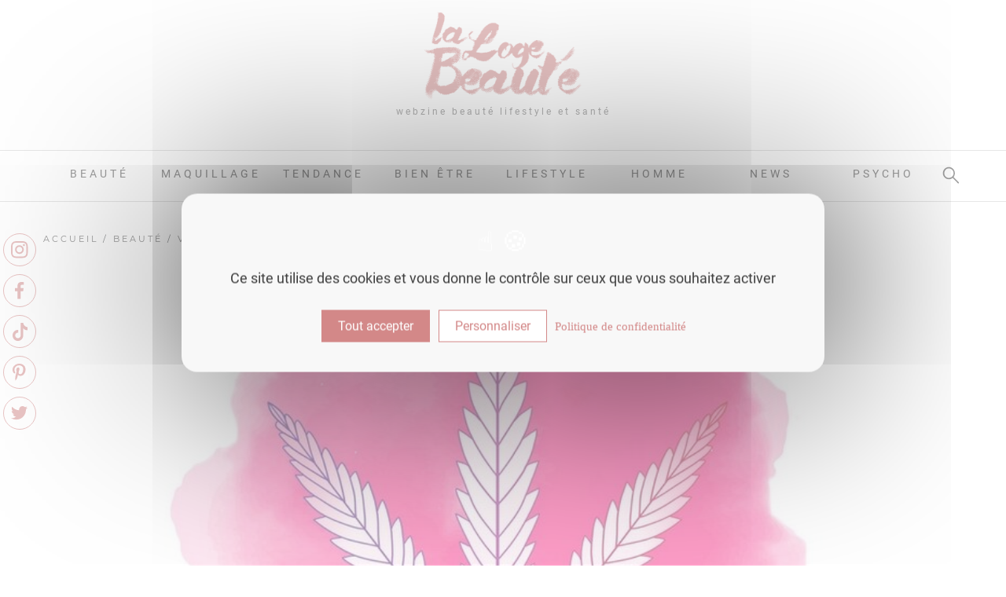

--- FILE ---
content_type: text/html; charset=UTF-8
request_url: https://www.lalogebeaute.com/cosmetiques-au-cannabis-tendance/
body_size: 17865
content:
<!DOCTYPE html>
<html lang="fr">
<head>
    <meta charset="UTF-8">
    <meta name="viewport" content="width=device-width, initial-scale=1">
    <meta http-equiv="X-UA-Compatible" content="ie=edge">
    <meta name="google-site-verification" content="P0JMXs-sovasKGp8sIcMX07avg6IeZXJXrWJjD75jm4" />
    <meta name="facebook-domain-verification" content="ct3hiyypdq6ypxhjz6afdwzet8sf5d" />
    <title>Cosmétiques au cannabis: Ils font leur preuves- La Loge Beauté, Lifestyle</title>
    <meta name='robots' content='index, follow, max-image-preview:large, max-snippet:-1, max-video-preview:-1' />
	<style>img:is([sizes="auto" i], [sizes^="auto," i]) { contain-intrinsic-size: 3000px 1500px }</style>
	
	<!-- This site is optimized with the Yoast SEO plugin v26.2 - https://yoast.com/wordpress/plugins/seo/ -->
	<meta name="description" content="Même si ce type de produits n’existe pas encore en France, nous allons découvrir les nombreux bénéfices des cosmétiques au cannabis." />
	<link rel="canonical" href="https://www.lalogebeaute.com/cosmetiques-au-cannabis-tendance/" />
	<meta property="og:locale" content="fr_FR" />
	<meta property="og:type" content="article" />
	<meta property="og:title" content="Cosmétiques au cannabis: Ils font leur preuves- La Loge Beauté, Lifestyle" />
	<meta property="og:description" content="Même si ce type de produits n’existe pas encore en France, nous allons découvrir les nombreux bénéfices des cosmétiques au cannabis." />
	<meta property="og:url" content="https://www.lalogebeaute.com/cosmetiques-au-cannabis-tendance/" />
	<meta property="og:site_name" content="La Loge Beauté" />
	<meta property="article:publisher" content="https://www.facebook.com/LaLogeBeauteByMelinda/?fref=ts" />
	<meta property="article:published_time" content="2017-10-24T05:00:45+00:00" />
	<meta property="article:modified_time" content="2021-03-24T16:26:31+00:00" />
	<meta property="og:image" content="https://www.lalogebeaute.com/wp-content/uploads/2017/10/cosmetiques-au-cannabis-la-loge-beaute.jpg" />
	<meta property="og:image:width" content="850" />
	<meta property="og:image:height" content="566" />
	<meta property="og:image:type" content="image/jpeg" />
	<meta name="author" content="Mélinda" />
	<meta name="twitter:card" content="summary_large_image" />
	<meta name="twitter:creator" content="@lalogebeaute" />
	<meta name="twitter:site" content="@lalogebeaute" />
	<meta name="twitter:label1" content="Écrit par" />
	<meta name="twitter:data1" content="Mélinda" />
	<meta name="twitter:label2" content="Durée de lecture estimée" />
	<meta name="twitter:data2" content="3 minutes" />
	<script type="application/ld+json" class="yoast-schema-graph">{"@context":"https://schema.org","@graph":[{"@type":"WebPage","@id":"https://www.lalogebeaute.com/cosmetiques-au-cannabis-tendance/","url":"https://www.lalogebeaute.com/cosmetiques-au-cannabis-tendance/","name":"Cosmétiques au cannabis: Ils font leur preuves- La Loge Beauté, Lifestyle","isPartOf":{"@id":"https://www.lalogebeaute.com/#website"},"primaryImageOfPage":{"@id":"https://www.lalogebeaute.com/cosmetiques-au-cannabis-tendance/#primaryimage"},"image":{"@id":"https://www.lalogebeaute.com/cosmetiques-au-cannabis-tendance/#primaryimage"},"thumbnailUrl":"https://www.lalogebeaute.com/wp-content/uploads/2017/10/cosmetiques-au-cannabis-la-loge-beaute.jpg","datePublished":"2017-10-24T05:00:45+00:00","dateModified":"2021-03-24T16:26:31+00:00","author":{"@id":"https://www.lalogebeaute.com/#/schema/person/0542e2e4d12c67ea5ce2fb5f95838829"},"description":"Même si ce type de produits n’existe pas encore en France, nous allons découvrir les nombreux bénéfices des cosmétiques au cannabis.","breadcrumb":{"@id":"https://www.lalogebeaute.com/cosmetiques-au-cannabis-tendance/#breadcrumb"},"inLanguage":"fr-FR","potentialAction":[{"@type":"ReadAction","target":["https://www.lalogebeaute.com/cosmetiques-au-cannabis-tendance/"]}]},{"@type":"ImageObject","inLanguage":"fr-FR","@id":"https://www.lalogebeaute.com/cosmetiques-au-cannabis-tendance/#primaryimage","url":"https://www.lalogebeaute.com/wp-content/uploads/2017/10/cosmetiques-au-cannabis-la-loge-beaute.jpg","contentUrl":"https://www.lalogebeaute.com/wp-content/uploads/2017/10/cosmetiques-au-cannabis-la-loge-beaute.jpg","width":850,"height":566,"caption":"cosmétiques au cannabis"},{"@type":"BreadcrumbList","@id":"https://www.lalogebeaute.com/cosmetiques-au-cannabis-tendance/#breadcrumb","itemListElement":[{"@type":"ListItem","position":1,"name":"Accueil","item":"https://www.lalogebeaute.com/"},{"@type":"ListItem","position":2,"name":"Beauté","item":"https://www.lalogebeaute.com/beaute/"},{"@type":"ListItem","position":3,"name":"Visage","item":"https://www.lalogebeaute.com/beaute/visage/"},{"@type":"ListItem","position":4,"name":"Nouvelle tendance, le cannabis dans nos produits de Beauté !"}]},{"@type":"WebSite","@id":"https://www.lalogebeaute.com/#website","url":"https://www.lalogebeaute.com/","name":"La Loge Beauté","description":"Webzine Beauté, Maquillage, Santé","potentialAction":[{"@type":"SearchAction","target":{"@type":"EntryPoint","urlTemplate":"https://www.lalogebeaute.com/?s={search_term_string}"},"query-input":{"@type":"PropertyValueSpecification","valueRequired":true,"valueName":"search_term_string"}}],"inLanguage":"fr-FR"},{"@type":"Person","@id":"https://www.lalogebeaute.com/#/schema/person/0542e2e4d12c67ea5ce2fb5f95838829","name":"Mélinda","description":"Make up artiste depuis plus de 18 ans, j'aime prodiguer mes conseils aux personnes que je chouchoute. Je vous dévoile mes secrets d'expert pour vous sublimer au quotidien."}]}</script>
	<!-- / Yoast SEO plugin. -->


<link rel="alternate" type="application/rss+xml" title="La Loge Beauté &raquo; Nouvelle tendance, le cannabis dans nos produits de Beauté ! Flux des commentaires" href="https://www.lalogebeaute.com/cosmetiques-au-cannabis-tendance/feed/" />
<script type="text/javascript">
/* <![CDATA[ */
window._wpemojiSettings = {"baseUrl":"https:\/\/s.w.org\/images\/core\/emoji\/16.0.1\/72x72\/","ext":".png","svgUrl":"https:\/\/s.w.org\/images\/core\/emoji\/16.0.1\/svg\/","svgExt":".svg","source":{"concatemoji":"https:\/\/www.lalogebeaute.com\/wp-includes\/js\/wp-emoji-release.min.js?ver=6.8.3"}};
/*! This file is auto-generated */
!function(s,n){var o,i,e;function c(e){try{var t={supportTests:e,timestamp:(new Date).valueOf()};sessionStorage.setItem(o,JSON.stringify(t))}catch(e){}}function p(e,t,n){e.clearRect(0,0,e.canvas.width,e.canvas.height),e.fillText(t,0,0);var t=new Uint32Array(e.getImageData(0,0,e.canvas.width,e.canvas.height).data),a=(e.clearRect(0,0,e.canvas.width,e.canvas.height),e.fillText(n,0,0),new Uint32Array(e.getImageData(0,0,e.canvas.width,e.canvas.height).data));return t.every(function(e,t){return e===a[t]})}function u(e,t){e.clearRect(0,0,e.canvas.width,e.canvas.height),e.fillText(t,0,0);for(var n=e.getImageData(16,16,1,1),a=0;a<n.data.length;a++)if(0!==n.data[a])return!1;return!0}function f(e,t,n,a){switch(t){case"flag":return n(e,"\ud83c\udff3\ufe0f\u200d\u26a7\ufe0f","\ud83c\udff3\ufe0f\u200b\u26a7\ufe0f")?!1:!n(e,"\ud83c\udde8\ud83c\uddf6","\ud83c\udde8\u200b\ud83c\uddf6")&&!n(e,"\ud83c\udff4\udb40\udc67\udb40\udc62\udb40\udc65\udb40\udc6e\udb40\udc67\udb40\udc7f","\ud83c\udff4\u200b\udb40\udc67\u200b\udb40\udc62\u200b\udb40\udc65\u200b\udb40\udc6e\u200b\udb40\udc67\u200b\udb40\udc7f");case"emoji":return!a(e,"\ud83e\udedf")}return!1}function g(e,t,n,a){var r="undefined"!=typeof WorkerGlobalScope&&self instanceof WorkerGlobalScope?new OffscreenCanvas(300,150):s.createElement("canvas"),o=r.getContext("2d",{willReadFrequently:!0}),i=(o.textBaseline="top",o.font="600 32px Arial",{});return e.forEach(function(e){i[e]=t(o,e,n,a)}),i}function t(e){var t=s.createElement("script");t.src=e,t.defer=!0,s.head.appendChild(t)}"undefined"!=typeof Promise&&(o="wpEmojiSettingsSupports",i=["flag","emoji"],n.supports={everything:!0,everythingExceptFlag:!0},e=new Promise(function(e){s.addEventListener("DOMContentLoaded",e,{once:!0})}),new Promise(function(t){var n=function(){try{var e=JSON.parse(sessionStorage.getItem(o));if("object"==typeof e&&"number"==typeof e.timestamp&&(new Date).valueOf()<e.timestamp+604800&&"object"==typeof e.supportTests)return e.supportTests}catch(e){}return null}();if(!n){if("undefined"!=typeof Worker&&"undefined"!=typeof OffscreenCanvas&&"undefined"!=typeof URL&&URL.createObjectURL&&"undefined"!=typeof Blob)try{var e="postMessage("+g.toString()+"("+[JSON.stringify(i),f.toString(),p.toString(),u.toString()].join(",")+"));",a=new Blob([e],{type:"text/javascript"}),r=new Worker(URL.createObjectURL(a),{name:"wpTestEmojiSupports"});return void(r.onmessage=function(e){c(n=e.data),r.terminate(),t(n)})}catch(e){}c(n=g(i,f,p,u))}t(n)}).then(function(e){for(var t in e)n.supports[t]=e[t],n.supports.everything=n.supports.everything&&n.supports[t],"flag"!==t&&(n.supports.everythingExceptFlag=n.supports.everythingExceptFlag&&n.supports[t]);n.supports.everythingExceptFlag=n.supports.everythingExceptFlag&&!n.supports.flag,n.DOMReady=!1,n.readyCallback=function(){n.DOMReady=!0}}).then(function(){return e}).then(function(){var e;n.supports.everything||(n.readyCallback(),(e=n.source||{}).concatemoji?t(e.concatemoji):e.wpemoji&&e.twemoji&&(t(e.twemoji),t(e.wpemoji)))}))}((window,document),window._wpemojiSettings);
/* ]]> */
</script>
<style id='wp-emoji-styles-inline-css' type='text/css'>

	img.wp-smiley, img.emoji {
		display: inline !important;
		border: none !important;
		box-shadow: none !important;
		height: 1em !important;
		width: 1em !important;
		margin: 0 0.07em !important;
		vertical-align: -0.1em !important;
		background: none !important;
		padding: 0 !important;
	}
</style>
<link rel='stylesheet' id='wp-block-library-css' href='https://www.lalogebeaute.com/wp-includes/css/dist/block-library/style.min.css?ver=6.8.3' type='text/css' media='all' />
<style id='classic-theme-styles-inline-css' type='text/css'>
/*! This file is auto-generated */
.wp-block-button__link{color:#fff;background-color:#32373c;border-radius:9999px;box-shadow:none;text-decoration:none;padding:calc(.667em + 2px) calc(1.333em + 2px);font-size:1.125em}.wp-block-file__button{background:#32373c;color:#fff;text-decoration:none}
</style>
<style id='global-styles-inline-css' type='text/css'>
:root{--wp--preset--aspect-ratio--square: 1;--wp--preset--aspect-ratio--4-3: 4/3;--wp--preset--aspect-ratio--3-4: 3/4;--wp--preset--aspect-ratio--3-2: 3/2;--wp--preset--aspect-ratio--2-3: 2/3;--wp--preset--aspect-ratio--16-9: 16/9;--wp--preset--aspect-ratio--9-16: 9/16;--wp--preset--color--black: #000000;--wp--preset--color--cyan-bluish-gray: #abb8c3;--wp--preset--color--white: #ffffff;--wp--preset--color--pale-pink: #f78da7;--wp--preset--color--vivid-red: #cf2e2e;--wp--preset--color--luminous-vivid-orange: #ff6900;--wp--preset--color--luminous-vivid-amber: #fcb900;--wp--preset--color--light-green-cyan: #7bdcb5;--wp--preset--color--vivid-green-cyan: #00d084;--wp--preset--color--pale-cyan-blue: #8ed1fc;--wp--preset--color--vivid-cyan-blue: #0693e3;--wp--preset--color--vivid-purple: #9b51e0;--wp--preset--gradient--vivid-cyan-blue-to-vivid-purple: linear-gradient(135deg,rgba(6,147,227,1) 0%,rgb(155,81,224) 100%);--wp--preset--gradient--light-green-cyan-to-vivid-green-cyan: linear-gradient(135deg,rgb(122,220,180) 0%,rgb(0,208,130) 100%);--wp--preset--gradient--luminous-vivid-amber-to-luminous-vivid-orange: linear-gradient(135deg,rgba(252,185,0,1) 0%,rgba(255,105,0,1) 100%);--wp--preset--gradient--luminous-vivid-orange-to-vivid-red: linear-gradient(135deg,rgba(255,105,0,1) 0%,rgb(207,46,46) 100%);--wp--preset--gradient--very-light-gray-to-cyan-bluish-gray: linear-gradient(135deg,rgb(238,238,238) 0%,rgb(169,184,195) 100%);--wp--preset--gradient--cool-to-warm-spectrum: linear-gradient(135deg,rgb(74,234,220) 0%,rgb(151,120,209) 20%,rgb(207,42,186) 40%,rgb(238,44,130) 60%,rgb(251,105,98) 80%,rgb(254,248,76) 100%);--wp--preset--gradient--blush-light-purple: linear-gradient(135deg,rgb(255,206,236) 0%,rgb(152,150,240) 100%);--wp--preset--gradient--blush-bordeaux: linear-gradient(135deg,rgb(254,205,165) 0%,rgb(254,45,45) 50%,rgb(107,0,62) 100%);--wp--preset--gradient--luminous-dusk: linear-gradient(135deg,rgb(255,203,112) 0%,rgb(199,81,192) 50%,rgb(65,88,208) 100%);--wp--preset--gradient--pale-ocean: linear-gradient(135deg,rgb(255,245,203) 0%,rgb(182,227,212) 50%,rgb(51,167,181) 100%);--wp--preset--gradient--electric-grass: linear-gradient(135deg,rgb(202,248,128) 0%,rgb(113,206,126) 100%);--wp--preset--gradient--midnight: linear-gradient(135deg,rgb(2,3,129) 0%,rgb(40,116,252) 100%);--wp--preset--font-size--small: 13px;--wp--preset--font-size--medium: 20px;--wp--preset--font-size--large: 36px;--wp--preset--font-size--x-large: 42px;--wp--preset--spacing--20: 0.44rem;--wp--preset--spacing--30: 0.67rem;--wp--preset--spacing--40: 1rem;--wp--preset--spacing--50: 1.5rem;--wp--preset--spacing--60: 2.25rem;--wp--preset--spacing--70: 3.38rem;--wp--preset--spacing--80: 5.06rem;--wp--preset--shadow--natural: 6px 6px 9px rgba(0, 0, 0, 0.2);--wp--preset--shadow--deep: 12px 12px 50px rgba(0, 0, 0, 0.4);--wp--preset--shadow--sharp: 6px 6px 0px rgba(0, 0, 0, 0.2);--wp--preset--shadow--outlined: 6px 6px 0px -3px rgba(255, 255, 255, 1), 6px 6px rgba(0, 0, 0, 1);--wp--preset--shadow--crisp: 6px 6px 0px rgba(0, 0, 0, 1);}:where(.is-layout-flex){gap: 0.5em;}:where(.is-layout-grid){gap: 0.5em;}body .is-layout-flex{display: flex;}.is-layout-flex{flex-wrap: wrap;align-items: center;}.is-layout-flex > :is(*, div){margin: 0;}body .is-layout-grid{display: grid;}.is-layout-grid > :is(*, div){margin: 0;}:where(.wp-block-columns.is-layout-flex){gap: 2em;}:where(.wp-block-columns.is-layout-grid){gap: 2em;}:where(.wp-block-post-template.is-layout-flex){gap: 1.25em;}:where(.wp-block-post-template.is-layout-grid){gap: 1.25em;}.has-black-color{color: var(--wp--preset--color--black) !important;}.has-cyan-bluish-gray-color{color: var(--wp--preset--color--cyan-bluish-gray) !important;}.has-white-color{color: var(--wp--preset--color--white) !important;}.has-pale-pink-color{color: var(--wp--preset--color--pale-pink) !important;}.has-vivid-red-color{color: var(--wp--preset--color--vivid-red) !important;}.has-luminous-vivid-orange-color{color: var(--wp--preset--color--luminous-vivid-orange) !important;}.has-luminous-vivid-amber-color{color: var(--wp--preset--color--luminous-vivid-amber) !important;}.has-light-green-cyan-color{color: var(--wp--preset--color--light-green-cyan) !important;}.has-vivid-green-cyan-color{color: var(--wp--preset--color--vivid-green-cyan) !important;}.has-pale-cyan-blue-color{color: var(--wp--preset--color--pale-cyan-blue) !important;}.has-vivid-cyan-blue-color{color: var(--wp--preset--color--vivid-cyan-blue) !important;}.has-vivid-purple-color{color: var(--wp--preset--color--vivid-purple) !important;}.has-black-background-color{background-color: var(--wp--preset--color--black) !important;}.has-cyan-bluish-gray-background-color{background-color: var(--wp--preset--color--cyan-bluish-gray) !important;}.has-white-background-color{background-color: var(--wp--preset--color--white) !important;}.has-pale-pink-background-color{background-color: var(--wp--preset--color--pale-pink) !important;}.has-vivid-red-background-color{background-color: var(--wp--preset--color--vivid-red) !important;}.has-luminous-vivid-orange-background-color{background-color: var(--wp--preset--color--luminous-vivid-orange) !important;}.has-luminous-vivid-amber-background-color{background-color: var(--wp--preset--color--luminous-vivid-amber) !important;}.has-light-green-cyan-background-color{background-color: var(--wp--preset--color--light-green-cyan) !important;}.has-vivid-green-cyan-background-color{background-color: var(--wp--preset--color--vivid-green-cyan) !important;}.has-pale-cyan-blue-background-color{background-color: var(--wp--preset--color--pale-cyan-blue) !important;}.has-vivid-cyan-blue-background-color{background-color: var(--wp--preset--color--vivid-cyan-blue) !important;}.has-vivid-purple-background-color{background-color: var(--wp--preset--color--vivid-purple) !important;}.has-black-border-color{border-color: var(--wp--preset--color--black) !important;}.has-cyan-bluish-gray-border-color{border-color: var(--wp--preset--color--cyan-bluish-gray) !important;}.has-white-border-color{border-color: var(--wp--preset--color--white) !important;}.has-pale-pink-border-color{border-color: var(--wp--preset--color--pale-pink) !important;}.has-vivid-red-border-color{border-color: var(--wp--preset--color--vivid-red) !important;}.has-luminous-vivid-orange-border-color{border-color: var(--wp--preset--color--luminous-vivid-orange) !important;}.has-luminous-vivid-amber-border-color{border-color: var(--wp--preset--color--luminous-vivid-amber) !important;}.has-light-green-cyan-border-color{border-color: var(--wp--preset--color--light-green-cyan) !important;}.has-vivid-green-cyan-border-color{border-color: var(--wp--preset--color--vivid-green-cyan) !important;}.has-pale-cyan-blue-border-color{border-color: var(--wp--preset--color--pale-cyan-blue) !important;}.has-vivid-cyan-blue-border-color{border-color: var(--wp--preset--color--vivid-cyan-blue) !important;}.has-vivid-purple-border-color{border-color: var(--wp--preset--color--vivid-purple) !important;}.has-vivid-cyan-blue-to-vivid-purple-gradient-background{background: var(--wp--preset--gradient--vivid-cyan-blue-to-vivid-purple) !important;}.has-light-green-cyan-to-vivid-green-cyan-gradient-background{background: var(--wp--preset--gradient--light-green-cyan-to-vivid-green-cyan) !important;}.has-luminous-vivid-amber-to-luminous-vivid-orange-gradient-background{background: var(--wp--preset--gradient--luminous-vivid-amber-to-luminous-vivid-orange) !important;}.has-luminous-vivid-orange-to-vivid-red-gradient-background{background: var(--wp--preset--gradient--luminous-vivid-orange-to-vivid-red) !important;}.has-very-light-gray-to-cyan-bluish-gray-gradient-background{background: var(--wp--preset--gradient--very-light-gray-to-cyan-bluish-gray) !important;}.has-cool-to-warm-spectrum-gradient-background{background: var(--wp--preset--gradient--cool-to-warm-spectrum) !important;}.has-blush-light-purple-gradient-background{background: var(--wp--preset--gradient--blush-light-purple) !important;}.has-blush-bordeaux-gradient-background{background: var(--wp--preset--gradient--blush-bordeaux) !important;}.has-luminous-dusk-gradient-background{background: var(--wp--preset--gradient--luminous-dusk) !important;}.has-pale-ocean-gradient-background{background: var(--wp--preset--gradient--pale-ocean) !important;}.has-electric-grass-gradient-background{background: var(--wp--preset--gradient--electric-grass) !important;}.has-midnight-gradient-background{background: var(--wp--preset--gradient--midnight) !important;}.has-small-font-size{font-size: var(--wp--preset--font-size--small) !important;}.has-medium-font-size{font-size: var(--wp--preset--font-size--medium) !important;}.has-large-font-size{font-size: var(--wp--preset--font-size--large) !important;}.has-x-large-font-size{font-size: var(--wp--preset--font-size--x-large) !important;}
:where(.wp-block-post-template.is-layout-flex){gap: 1.25em;}:where(.wp-block-post-template.is-layout-grid){gap: 1.25em;}
:where(.wp-block-columns.is-layout-flex){gap: 2em;}:where(.wp-block-columns.is-layout-grid){gap: 2em;}
:root :where(.wp-block-pullquote){font-size: 1.5em;line-height: 1.6;}
</style>
<link rel='stylesheet' id='contact-form-7-css' href='https://www.lalogebeaute.com/wp-content/plugins/contact-form-7/includes/css/styles.css?ver=6.1.3' type='text/css' media='all' />
<style id='contact-form-7-inline-css' type='text/css'>
.wpcf7 .wpcf7-recaptcha iframe {margin-bottom: 0;}.wpcf7 .wpcf7-recaptcha[data-align="center"] > div {margin: 0 auto;}.wpcf7 .wpcf7-recaptcha[data-align="right"] > div {margin: 0 0 0 auto;}
</style>
<link rel='stylesheet' id='sib-front-css-css' href='https://www.lalogebeaute.com/wp-content/plugins/mailin/css/mailin-front.css?ver=6.8.3' type='text/css' media='all' />
<script type="text/javascript" src="https://www.lalogebeaute.com/wp-includes/js/jquery/jquery.min.js?ver=3.7.1" id="jquery-core-js"></script>
<script type="text/javascript" src="https://www.lalogebeaute.com/wp-includes/js/jquery/jquery-migrate.min.js?ver=3.4.1" id="jquery-migrate-js"></script>
<script type="text/javascript" id="sib-front-js-js-extra">
/* <![CDATA[ */
var sibErrMsg = {"invalidMail":"Veuillez entrer une adresse e-mail valide.","requiredField":"Veuillez compl\u00e9ter les champs obligatoires.","invalidDateFormat":"Veuillez entrer une date valide.","invalidSMSFormat":"Veuillez entrer une num\u00e9ro de t\u00e9l\u00e9phone valide."};
var ajax_sib_front_object = {"ajax_url":"https:\/\/www.lalogebeaute.com\/wp-admin\/admin-ajax.php","ajax_nonce":"f83b0030b6","flag_url":"https:\/\/www.lalogebeaute.com\/wp-content\/plugins\/mailin\/img\/flags\/"};
/* ]]> */
</script>
<script type="text/javascript" src="https://www.lalogebeaute.com/wp-content/plugins/mailin/js/mailin-front.js?ver=1762165342" id="sib-front-js-js"></script>
<link rel="https://api.w.org/" href="https://www.lalogebeaute.com/wp-json/" /><link rel="alternate" title="JSON" type="application/json" href="https://www.lalogebeaute.com/wp-json/wp/v2/posts/3907" /><link rel="EditURI" type="application/rsd+xml" title="RSD" href="https://www.lalogebeaute.com/xmlrpc.php?rsd" />
<link rel='shortlink' href='https://www.lalogebeaute.com/?p=3907' />
<link rel="alternate" title="oEmbed (JSON)" type="application/json+oembed" href="https://www.lalogebeaute.com/wp-json/oembed/1.0/embed?url=https%3A%2F%2Fwww.lalogebeaute.com%2Fcosmetiques-au-cannabis-tendance%2F" />
<link rel="alternate" title="oEmbed (XML)" type="text/xml+oembed" href="https://www.lalogebeaute.com/wp-json/oembed/1.0/embed?url=https%3A%2F%2Fwww.lalogebeaute.com%2Fcosmetiques-au-cannabis-tendance%2F&#038;format=xml" />
<script type="text/javascript" src="https://cdn.brevo.com/js/sdk-loader.js" async></script>
<script type="text/javascript">
  window.Brevo = window.Brevo || [];
  window.Brevo.push(['init', {"client_key":"7piia697n6nlhr7pgmvkk","email_id":null,"push":{"customDomain":"https:\/\/www.lalogebeaute.com\/wp-content\/plugins\/mailin\/"},"service_worker_url":"sw.js?key=${key}","frame_url":"brevo-frame.html"}]);
</script><link rel="icon" href="https://www.lalogebeaute.com/wp-content/uploads/2016/09/cropped-favicon-la-loge-beaute-by-melinda-32x32.jpg" sizes="32x32" />
<link rel="icon" href="https://www.lalogebeaute.com/wp-content/uploads/2016/09/cropped-favicon-la-loge-beaute-by-melinda-192x192.jpg" sizes="192x192" />
<link rel="apple-touch-icon" href="https://www.lalogebeaute.com/wp-content/uploads/2016/09/cropped-favicon-la-loge-beaute-by-melinda-180x180.jpg" />
<meta name="msapplication-TileImage" content="https://www.lalogebeaute.com/wp-content/uploads/2016/09/cropped-favicon-la-loge-beaute-by-melinda-270x270.jpg" />

    <link rel="preload" href="https://www.lalogebeaute.com/wp-content/themes/lalogebeaute/lib/owlcarousel/owl.carousel.min.css" as="style" />
    <link rel="preload" href="https://www.lalogebeaute.com/wp-content/themes/lalogebeaute/lib/owlcarousel/owl.theme.default.min.css" as="style" />
    <link rel="preload" href="https://www.lalogebeaute.com/wp-content/themes/lalogebeaute/lib/bootstrap/css/bootstrap.min.css" as="style" />
    <link rel="preload" href="https://www.lalogebeaute.com/wp-content/themes/lalogebeaute/style.css" as="style" />
    
    <link rel="stylesheet" href="https://www.lalogebeaute.com/wp-content/themes/lalogebeaute/lib/owlcarousel/owl.carousel.min.css" />
    <link rel="stylesheet" href="https://www.lalogebeaute.com/wp-content/themes/lalogebeaute/lib/owlcarousel/owl.theme.default.min.css" />
    <link rel="stylesheet" href="https://www.lalogebeaute.com/wp-content/themes/lalogebeaute/lib/bootstrap/css/bootstrap.min.css" />
    <link rel="stylesheet" href="https://www.lalogebeaute.com/wp-content/themes/lalogebeaute/style.css" />

    <script type="text/javascript" src="https://www.lalogebeaute.com/wp-content/themes/lalogebeaute/lib/owlcarousel/owl.carousel.min.js" async></script>
    <script type="text/javascript" src="https://www.lalogebeaute.com/wp-content/themes/lalogebeaute/lib/bootstrap/js/bootstrap.min.js" async></script>
    <script type="text/javascript" src="https://www.lalogebeaute.com/wp-content/themes/lalogebeaute/js/main.min.js" async></script>

    <!-- <script type="text/javascript" src="https://cache.consentframework.com/js/pa/29463/c/KOMdQ/stub" referrerpolicy="unsafe-url" charset="utf-8" async></script>
    <script type="text/javascript" src="https://choices.consentframework.com/js/pa/29463/c/KOMdQ/cmp" referrerpolicy="unsafe-url" charset="utf-8" async></script>-->

    <script type="text/javascript" src="https://www.lalogebeaute.com/wp-content/themes/lalogebeaute/lib/tarteaucitron/tarteaucitron.js"></script>

    <script type="text/javascript">
        tarteaucitron.init({
    	  "privacyUrl": "https://www.lalogebeaute.com/mentions-legales/", /* Privacy policy url */
          "bodyPosition": "bottom", /* or top to bring it as first element for accessibility */

    	  "hashtag": "#tarteaucitron", /* Open the panel with this hashtag */
    	  "cookieName": "tarteaucitron", /* Cookie name */
    
    	  "orientation": "middle", /* Banner position (top - bottom) */
       
          "groupServices": false, /* Group services by category */
          "serviceDefaultState": "wait", /* Default state (true - wait - false) */
                           
    	  "showAlertSmall": false, /* Show the small banner on bottom right */
    	  "cookieslist": true, /* Show the cookie list */
                           
          "closePopup": false, /* Show a close X on the banner */

          "showIcon": true, /* Show cookie icon to manage cookies */
          "iconSrc": "https://www.lalogebeaute.com/wp-content/themes/lalogebeaute/lib/tarteaucitron/cookie.svg", /* Optionnal: URL or base64 encoded image */
          "iconPosition": "BottomLeft", /* BottomRight, BottomLeft, TopRight and TopLeft */

    	  "adblocker": false, /* Show a Warning if an adblocker is detected */
                           
          "DenyAllCta" : false, /* Show the deny all button */
          "AcceptAllCta" : true, /* Show the accept all button when highPrivacy on */
          "highPrivacy": true, /* HIGHLY RECOMMANDED Disable auto consent */
                           
    	  "handleBrowserDNTRequest": false, /* If Do Not Track == 1, disallow all */

    	  "removeCredit": true, /* Remove credit link */
    	  "moreInfoLink": true, /* Show more info link */

          "useExternalCss": false, /* If false, the tarteaucitron.css file will be loaded */
          "useExternalJs": false, /* If false, the tarteaucitron.js file will be loaded */

    	  //"cookieDomain": ".my-multisite-domaine.fr", /* Shared cookie for multisite */
                          
          "readmoreLink": "", /* Change the default readmore link */

          "mandatory": true, /* Show a message about mandatory cookies */
          "mandatoryCta": true /* Show the disabled accept button when mandatory on */
        });
    </script>

    <script type="text/javascript">
        // tarteaucitron.user.multiplegtagUa = ['UA-83920389-1'];
        // (tarteaucitron.job = tarteaucitron.job || []).push('multiplegtag');
        
        tarteaucitron.user.gtagUa = 'G-E1CGY88TGE';
        // tarteaucitron.user.gtagCrossdomain = ['example.com', 'example2.com'];
        tarteaucitron.user.gtagMore = function () { /* add here your optionnal gtag() */ };
        (tarteaucitron.job = tarteaucitron.job || []).push('gtag');
    </script>

    <script type="text/javascript">
        (tarteaucitron.job = tarteaucitron.job || []).push('youtube');
    </script>

    <script type="text/javascript">
        tarteaucitron.user.facebookpixelId = '565859467207680'; tarteaucitron.user.facebookpixelMore = function () { /* add here your optionnal facebook pixel function */ };
        (tarteaucitron.job = tarteaucitron.job || []).push('facebookpixel');
    </script>

    <!-- <script>
        !function(f,b,e,v,n,t,s) { if(f.fbq) return; n=f.fbq=function(){ n.callMethod?n.callMethod.apply(n,arguments):n.queue.push(arguments); }; if(!f._fbq) f._fbq=n; n.push=n; n.loaded=!0; n.version='2.0'; n.queue=[]; t=b.createElement(e); t.async=!0; t.src=v; s=b.getElementsByTagName(e)[0]; s.parentNode.insertBefore(t,s); } (window, document,'script', 'https://connect.facebook.net/en_US/fbevents.js'); fbq('init', '565859467207680'); fbq('track', 'PageView');
    </script> -->

</head>
<body class="wp-singular post-template-default single single-post postid-3907 single-format-standard wp-theme-lalogebeaute" not-home data-spy="scroll" data-target="#myScrollspy" data-offset="160">
    
    <div class="header-top row">
        <div class="header-top-logo col-lg-12 col-9">
            <a href="https://www.lalogebeaute.com">
                <img src="https://www.lalogebeaute.com/wp-content/themes/lalogebeaute/images/logo-la-loge-beaute-by-melinda-dore.png" alt="La Loge Beauté webzine beauté lifestyle et santé" width="200" height="112">
            </a>
            <h2>webzine beauté lifestyle et santé</h2>
        </div>

        <!-- Menu mobile bouton -->
        <nav class="navbar-mobile-bouton navbar navbar-expand-lg navbar-light col-3" role="navigation">
            <li class="llb-search-mobile">
                <span></span>
                <form id="searchform" method="get" action="https://www.lalogebeaute.com/">
                    <input type="text" class="search-field" name="s" placeholder="Votre recherche" value="">
                    <input type="hidden" name="post_type[]" value="post" />
                    <input type="submit" class="submit-field" value="Rechercher">
                </form>
            </li>
            <button class="navbar-toggler" type="button" data-toggle="collapse" data-target="#header-menu" aria-controls="#header-menu" aria-expanded="false" aria-label="Toggle navigation">
                <span class="navbar-toggler-icon"></span>
            </button>
        </nav>
    </div>

    <!-- Menu mobile dropdown -->
    <nav class="navbar-mobile navbar navbar-expand-lg navbar-light" role="navigation">
        <div id="header-menu" class="collapse navbar-collapse"><ul id="menu-menu" class="nav navbar-nav" itemscope itemtype="http://www.schema.org/SiteNavigationElement"><li  id="menu-item-15569" class="menu-item menu-item-type-taxonomy menu-item-object-category current-post-ancestor menu-item-has-children dropdown menu-item-15569 nav-item"><a href="https://www.lalogebeaute.com/beaute/" aria-haspopup="true" aria-expanded="false" class="dropdown-toggle nav-link" id="menu-item-dropdown-15569"><span itemprop="name">Beauté</span></a>
<ul class="dropdown-menu" aria-labelledby="menu-item-dropdown-15569">
	<li  id="menu-item-15570" class="menu-item menu-item-type-taxonomy menu-item-object-category menu-item-15570 nav-item"><a itemprop="url" href="https://www.lalogebeaute.com/beaute/cheveux/" class="dropdown-item"><span itemprop="name">Cheveux</span></a></li>
	<li  id="menu-item-15571" class="menu-item menu-item-type-taxonomy menu-item-object-category menu-item-15571 nav-item"><a itemprop="url" href="https://www.lalogebeaute.com/beaute/corps/" class="dropdown-item"><span itemprop="name">Corps</span></a></li>
	<li  id="menu-item-15572" class="menu-item menu-item-type-taxonomy menu-item-object-category menu-item-15572 nav-item"><a itemprop="url" href="https://www.lalogebeaute.com/beaute/diy/" class="dropdown-item"><span itemprop="name">DIY</span></a></li>
	<li  id="menu-item-15832" class="menu-item menu-item-type-taxonomy menu-item-object-category menu-item-15832 nav-item"><a itemprop="url" href="https://www.lalogebeaute.com/beaute/mains/" class="dropdown-item"><span itemprop="name">Mains</span></a></li>
	<li  id="menu-item-15833" class="menu-item menu-item-type-taxonomy menu-item-object-category menu-item-15833 nav-item"><a itemprop="url" href="https://www.lalogebeaute.com/beaute/parfum/" class="dropdown-item"><span itemprop="name">Parfum</span></a></li>
	<li  id="menu-item-15834" class="menu-item menu-item-type-taxonomy menu-item-object-category menu-item-15834 nav-item"><a itemprop="url" href="https://www.lalogebeaute.com/beaute/pieds/" class="dropdown-item"><span itemprop="name">Pieds</span></a></li>
	<li  id="menu-item-15574" class="menu-item menu-item-type-taxonomy menu-item-object-category current-post-ancestor current-menu-parent current-post-parent active menu-item-15574 nav-item"><a itemprop="url" href="https://www.lalogebeaute.com/beaute/visage/" class="dropdown-item"><span itemprop="name">Visage</span></a></li>
</ul>
</li>
<li  id="menu-item-15575" class="menu-item menu-item-type-taxonomy menu-item-object-category menu-item-has-children dropdown menu-item-15575 nav-item"><a href="https://www.lalogebeaute.com/maquillage/" aria-haspopup="true" aria-expanded="false" class="dropdown-toggle nav-link" id="menu-item-dropdown-15575"><span itemprop="name">Maquillage</span></a>
<ul class="dropdown-menu" aria-labelledby="menu-item-dropdown-15575">
	<li  id="menu-item-15576" class="menu-item menu-item-type-taxonomy menu-item-object-category menu-item-15576 nav-item"><a itemprop="url" href="https://www.lalogebeaute.com/maquillage/astuces/" class="dropdown-item"><span itemprop="name">Astuces</span></a></li>
	<li  id="menu-item-15842" class="menu-item menu-item-type-taxonomy menu-item-object-category menu-item-15842 nav-item"><a itemprop="url" href="https://www.lalogebeaute.com/maquillage/bouche/" class="dropdown-item"><span itemprop="name">Bouche</span></a></li>
	<li  id="menu-item-15577" class="menu-item menu-item-type-taxonomy menu-item-object-category menu-item-15577 nav-item"><a itemprop="url" href="https://www.lalogebeaute.com/maquillage/star/" class="dropdown-item"><span itemprop="name">Star</span></a></li>
	<li  id="menu-item-15843" class="menu-item menu-item-type-taxonomy menu-item-object-category menu-item-15843 nav-item"><a itemprop="url" href="https://www.lalogebeaute.com/maquillage/teint/" class="dropdown-item"><span itemprop="name">Teint</span></a></li>
	<li  id="menu-item-15844" class="menu-item menu-item-type-taxonomy menu-item-object-category menu-item-15844 nav-item"><a itemprop="url" href="https://www.lalogebeaute.com/maquillage/yeux/" class="dropdown-item"><span itemprop="name">Yeux</span></a></li>
</ul>
</li>
<li  id="menu-item-15578" class="menu-item menu-item-type-taxonomy menu-item-object-category menu-item-has-children dropdown menu-item-15578 nav-item"><a href="https://www.lalogebeaute.com/tendance/" aria-haspopup="true" aria-expanded="false" class="dropdown-toggle nav-link" id="menu-item-dropdown-15578"><span itemprop="name">Tendance</span></a>
<ul class="dropdown-menu" aria-labelledby="menu-item-dropdown-15578">
	<li  id="menu-item-15579" class="menu-item menu-item-type-taxonomy menu-item-object-category menu-item-15579 nav-item"><a itemprop="url" href="https://www.lalogebeaute.com/tendance/celebrites/" class="dropdown-item"><span itemprop="name">Célébrités</span></a></li>
	<li  id="menu-item-15580" class="menu-item menu-item-type-taxonomy menu-item-object-category menu-item-15580 nav-item"><a itemprop="url" href="https://www.lalogebeaute.com/tendance/coup-de-coeur/" class="dropdown-item"><span itemprop="name">Coup de coeur</span></a></li>
	<li  id="menu-item-15581" class="menu-item menu-item-type-taxonomy menu-item-object-category menu-item-15581 nav-item"><a itemprop="url" href="https://www.lalogebeaute.com/tendance/tests-produits/" class="dropdown-item"><span itemprop="name">Tests Produits</span></a></li>
</ul>
</li>
<li  id="menu-item-15582" class="menu-item menu-item-type-taxonomy menu-item-object-category menu-item-has-children dropdown menu-item-15582 nav-item"><a href="https://www.lalogebeaute.com/bien-etre/" aria-haspopup="true" aria-expanded="false" class="dropdown-toggle nav-link" id="menu-item-dropdown-15582"><span itemprop="name">Bien être</span></a>
<ul class="dropdown-menu" aria-labelledby="menu-item-dropdown-15582">
	<li  id="menu-item-15583" class="menu-item menu-item-type-taxonomy menu-item-object-category menu-item-15583 nav-item"><a itemprop="url" href="https://www.lalogebeaute.com/bien-etre/nutrition/" class="dropdown-item"><span itemprop="name">Nutrition</span></a></li>
	<li  id="menu-item-15584" class="menu-item menu-item-type-taxonomy menu-item-object-category menu-item-15584 nav-item"><a itemprop="url" href="https://www.lalogebeaute.com/bien-etre/produits-naturels/" class="dropdown-item"><span itemprop="name">Produits naturels</span></a></li>
	<li  id="menu-item-15585" class="menu-item menu-item-type-taxonomy menu-item-object-category menu-item-15585 nav-item"><a itemprop="url" href="https://www.lalogebeaute.com/bien-etre/sante/" class="dropdown-item"><span itemprop="name">Santé</span></a></li>
</ul>
</li>
<li  id="menu-item-15587" class="menu-item menu-item-type-taxonomy menu-item-object-category menu-item-has-children dropdown menu-item-15587 nav-item"><a href="https://www.lalogebeaute.com/lifestyle/" aria-haspopup="true" aria-expanded="false" class="dropdown-toggle nav-link" id="menu-item-dropdown-15587"><span itemprop="name">Lifestyle</span></a>
<ul class="dropdown-menu" aria-labelledby="menu-item-dropdown-15587">
	<li  id="menu-item-15835" class="menu-item menu-item-type-taxonomy menu-item-object-category menu-item-15835 nav-item"><a itemprop="url" href="https://www.lalogebeaute.com/lifestyle/culture/" class="dropdown-item"><span itemprop="name">Culture</span></a></li>
	<li  id="menu-item-15836" class="menu-item menu-item-type-taxonomy menu-item-object-category menu-item-15836 nav-item"><a itemprop="url" href="https://www.lalogebeaute.com/lifestyle/ecologie/" class="dropdown-item"><span itemprop="name">Ecologie</span></a></li>
	<li  id="menu-item-15837" class="menu-item menu-item-type-taxonomy menu-item-object-category menu-item-15837 nav-item"><a itemprop="url" href="https://www.lalogebeaute.com/lifestyle/food/" class="dropdown-item"><span itemprop="name">Food</span></a></li>
	<li  id="menu-item-15838" class="menu-item menu-item-type-taxonomy menu-item-object-category menu-item-15838 nav-item"><a itemprop="url" href="https://www.lalogebeaute.com/lifestyle/loisir/" class="dropdown-item"><span itemprop="name">Loisir</span></a></li>
	<li  id="menu-item-15839" class="menu-item menu-item-type-taxonomy menu-item-object-category menu-item-15839 nav-item"><a itemprop="url" href="https://www.lalogebeaute.com/lifestyle/societe/" class="dropdown-item"><span itemprop="name">Société</span></a></li>
	<li  id="menu-item-15840" class="menu-item menu-item-type-taxonomy menu-item-object-category menu-item-15840 nav-item"><a itemprop="url" href="https://www.lalogebeaute.com/bien-etre/sport/" class="dropdown-item"><span itemprop="name">Sport</span></a></li>
	<li  id="menu-item-15841" class="menu-item menu-item-type-taxonomy menu-item-object-category menu-item-15841 nav-item"><a itemprop="url" href="https://www.lalogebeaute.com/lifestyle/voyage/" class="dropdown-item"><span itemprop="name">Voyage</span></a></li>
</ul>
</li>
<li  id="menu-item-15586" class="menu-item menu-item-type-taxonomy menu-item-object-category menu-item-15586 nav-item"><a itemprop="url" href="https://www.lalogebeaute.com/homme/" class="nav-link"><span itemprop="name">Homme</span></a></li>
<li  id="menu-item-15588" class="menu-item menu-item-type-taxonomy menu-item-object-category menu-item-15588 nav-item"><a itemprop="url" href="https://www.lalogebeaute.com/news/" class="nav-link"><span itemprop="name">News</span></a></li>
<li  id="menu-item-15589" class="menu-item menu-item-type-taxonomy menu-item-object-category menu-item-15589 nav-item"><a itemprop="url" href="https://www.lalogebeaute.com/psycho/" class="nav-link"><span itemprop="name">Psycho</span></a></li>
</ul></div>    </nav>

    <!-- Menu PC -->
    <div class="navbar-pc" role="navigation">
        <div class="container">
            <ul class="menu-custom"><li class="menu-custom-parent"><a href="https://www.lalogebeaute.com/beaute" class="menu-custom-parent-link">Beauté</a><div class="sub-menu-custom row"><div class="sub-menu-custom-wrapper col-2"><div class="sub-menu-cat"><a href="https://www.lalogebeaute.com/beaute/cheveux">Cheveux</a></div><div class="sub-menu-cat"><a href="https://www.lalogebeaute.com/beaute/corps">Corps</a></div><div class="sub-menu-cat"><a href="https://www.lalogebeaute.com/beaute/diy">DIY</a></div><div class="sub-menu-cat"><a href="https://www.lalogebeaute.com/beaute/mains">Mains</a></div><div class="sub-menu-cat"><a href="https://www.lalogebeaute.com/beaute/parfum">Parfum</a></div><div class="sub-menu-cat"><a href="https://www.lalogebeaute.com/beaute/pieds">Pieds</a></div><div class="sub-menu-cat"><a href="https://www.lalogebeaute.com/beaute/visage">Visage</a></div></div><div class="sub-menu-post col-10"><div class="menu-actus-ligne-global row"><div class="menu-actus-ligne col-xl-3 col-lg-6"><div class="menu-actus-ligne-image"><a href="https://www.lalogebeaute.com/bronzer-naturellement-avec-les-carottes/" class="menu-actus-ligne-link"><img width="333" height="333" src="https://www.lalogebeaute.com/wp-content/uploads/2023/07/carotte-aliment-pour-bronzer-la-loge-beaute-333x333.webp" class="attachment-image-actu-vertical-second size-image-actu-vertical-second wp-post-image" alt="Carotte: aliment qui fait bronzer" loading="lazy" decoding="async" srcset="https://www.lalogebeaute.com/wp-content/uploads/2023/07/carotte-aliment-pour-bronzer-la-loge-beaute-333x333.webp 333w, https://www.lalogebeaute.com/wp-content/uploads/2023/07/carotte-aliment-pour-bronzer-la-loge-beaute-210x210.webp 210w" sizes="auto, (max-width: 333px) 100vw, 333px" /><div class="menu-actus-ligne-image-filter"></div></a></div><div class="menu-actus-ligne-texte"><div class="menu-actus-ligne-titre"><p><a href="https://www.lalogebeaute.com/bronzer-naturellement-avec-les-carottes/">Bronzer naturellement avec les carottes : le secret d&rsquo;un teint éclatant !</a></p></div></div></div><div class="menu-actus-ligne col-xl-3 col-lg-6"><div class="menu-actus-ligne-image"><a href="https://www.lalogebeaute.com/gelules-solaires/" class="menu-actus-ligne-link"><img width="333" height="333" src="https://www.lalogebeaute.com/wp-content/uploads/2019/05/gelules-solaires-la-loge-beaute-333x333.jpg" class="attachment-image-actu-vertical-second size-image-actu-vertical-second wp-post-image" alt="Gélules solaires, quels bénéficient pour la peau" loading="lazy" decoding="async" srcset="https://www.lalogebeaute.com/wp-content/uploads/2019/05/gelules-solaires-la-loge-beaute-333x333.jpg 333w, https://www.lalogebeaute.com/wp-content/uploads/2019/05/gelules-solaires-la-loge-beaute-210x210.jpg 210w" sizes="auto, (max-width: 333px) 100vw, 333px" /><div class="menu-actus-ligne-image-filter"></div></a></div><div class="menu-actus-ligne-texte"><div class="menu-actus-ligne-titre"><p><a href="https://www.lalogebeaute.com/gelules-solaires/">Les gélules solaires sont-elles efficaces pour préparer l’été ?</a></p></div></div></div><div class="menu-actus-ligne col-xl-3 col-lg-6"><div class="menu-actus-ligne-image"><a href="https://www.lalogebeaute.com/peau-sensible-soins-bio-green-skincare/" class="menu-actus-ligne-link"><img width="333" height="333" src="https://www.lalogebeaute.com/wp-content/uploads/2024/02/gamme_generique_lalogebeaute-333x333.webp" class="attachment-image-actu-vertical-second size-image-actu-vertical-second wp-post-image" alt="Gamme générique de La Loge Beauté" loading="lazy" decoding="async" srcset="https://www.lalogebeaute.com/wp-content/uploads/2024/02/gamme_generique_lalogebeaute-333x333.webp 333w, https://www.lalogebeaute.com/wp-content/uploads/2024/02/gamme_generique_lalogebeaute-210x210.webp 210w" sizes="auto, (max-width: 333px) 100vw, 333px" /><div class="menu-actus-ligne-image-filter"></div></a></div><div class="menu-actus-ligne-texte"><div class="menu-actus-ligne-titre"><p><a href="https://www.lalogebeaute.com/peau-sensible-soins-bio-green-skincare/">Soin peau sensible en hiver :  on a la réponse !</a></p></div></div></div><div class="menu-actus-ligne col-xl-3 col-lg-6"><div class="menu-actus-ligne-image"><a href="https://www.lalogebeaute.com/passer-au-cheveux-roux-choix-audacieux/" class="menu-actus-ligne-link"><img width="333" height="333" src="https://www.lalogebeaute.com/wp-content/uploads/2021/12/cheveux-long-femme-roux-la-loge-beaute-333x333.jpg" class="attachment-image-actu-vertical-second size-image-actu-vertical-second wp-post-image" alt="Sublime chevelure rousse" loading="lazy" decoding="async" srcset="https://www.lalogebeaute.com/wp-content/uploads/2021/12/cheveux-long-femme-roux-la-loge-beaute-333x333.jpg 333w, https://www.lalogebeaute.com/wp-content/uploads/2021/12/cheveux-long-femme-roux-la-loge-beaute-210x210.jpg 210w" sizes="auto, (max-width: 333px) 100vw, 333px" /><div class="menu-actus-ligne-image-filter"></div></a></div><div class="menu-actus-ligne-texte"><div class="menu-actus-ligne-titre"><p><a href="https://www.lalogebeaute.com/passer-au-cheveux-roux-choix-audacieux/">Passer au roux : un choix audacieux !</a></p></div></div></div></div></div></div></li><li class="menu-custom-parent"><a href="https://www.lalogebeaute.com/maquillage" class="menu-custom-parent-link">Maquillage</a><div class="sub-menu-custom row"><div class="sub-menu-custom-wrapper col-2"><div class="sub-menu-cat"><a href="https://www.lalogebeaute.com/maquillage/astuces">Astuces</a></div><div class="sub-menu-cat"><a href="https://www.lalogebeaute.com/maquillage/bouche">Bouche</a></div><div class="sub-menu-cat"><a href="https://www.lalogebeaute.com/maquillage/star">Star</a></div><div class="sub-menu-cat"><a href="https://www.lalogebeaute.com/maquillage/teint">Teint</a></div><div class="sub-menu-cat"><a href="https://www.lalogebeaute.com/maquillage/yeux">Yeux</a></div></div><div class="sub-menu-post col-10"><div class="menu-actus-ligne-global row"><div class="menu-actus-ligne col-xl-3 col-lg-6"><div class="menu-actus-ligne-image"><a href="https://www.lalogebeaute.com/maquillage-pop/" class="menu-actus-ligne-link"><img width="333" height="333" src="https://www.lalogebeaute.com/wp-content/uploads/2018/07/yeux-pop-la-loge-beauté-333x333.jpg" class="attachment-image-actu-vertical-second size-image-actu-vertical-second wp-post-image" alt="Maquillage pop, la tendance de l&#039;été" loading="lazy" decoding="async" srcset="https://www.lalogebeaute.com/wp-content/uploads/2018/07/yeux-pop-la-loge-beauté-333x333.jpg 333w, https://www.lalogebeaute.com/wp-content/uploads/2018/07/yeux-pop-la-loge-beauté-210x210.jpg 210w" sizes="auto, (max-width: 333px) 100vw, 333px" /><div class="menu-actus-ligne-image-filter"></div></a></div><div class="menu-actus-ligne-texte"><div class="menu-actus-ligne-titre"><p><a href="https://www.lalogebeaute.com/maquillage-pop/">Plein les yeux ! Cet été, le regard sera pop !</a></p></div></div></div><div class="menu-actus-ligne col-xl-3 col-lg-6"><div class="menu-actus-ligne-image"><a href="https://www.lalogebeaute.com/tache-de-fond-de-teint-decouvez-nos-astuces/" class="menu-actus-ligne-link"><img width="333" height="333" src="https://www.lalogebeaute.com/wp-content/uploads/2022/03/tache-fond-de-teint-la-loge-beaute-333x333.jpg" class="attachment-image-actu-vertical-second size-image-actu-vertical-second wp-post-image" alt="tache de fond de teint sur un chemisier blanc" loading="lazy" decoding="async" srcset="https://www.lalogebeaute.com/wp-content/uploads/2022/03/tache-fond-de-teint-la-loge-beaute-333x333.jpg 333w, https://www.lalogebeaute.com/wp-content/uploads/2022/03/tache-fond-de-teint-la-loge-beaute-210x210.jpg 210w" sizes="auto, (max-width: 333px) 100vw, 333px" /><div class="menu-actus-ligne-image-filter"></div></a></div><div class="menu-actus-ligne-texte"><div class="menu-actus-ligne-titre"><p><a href="https://www.lalogebeaute.com/tache-de-fond-de-teint-decouvez-nos-astuces/">Comment retirer une tache de fond de teint ?</a></p></div></div></div><div class="menu-actus-ligne col-xl-3 col-lg-6"><div class="menu-actus-ligne-image"><a href="https://www.lalogebeaute.com/maquillage-bio-professionnel-couleur-caramel/" class="menu-actus-ligne-link"><img width="333" height="333" src="https://www.lalogebeaute.com/wp-content/uploads/2023/05/gamme-maquillage-bio-couleur-caramel-lalogebeaute-333x333.webp" class="attachment-image-actu-vertical-second size-image-actu-vertical-second wp-post-image" alt="Gamme de Maquillage Bio Couleur Caramel" loading="lazy" decoding="async" srcset="https://www.lalogebeaute.com/wp-content/uploads/2023/05/gamme-maquillage-bio-couleur-caramel-lalogebeaute-333x333.webp 333w, https://www.lalogebeaute.com/wp-content/uploads/2023/05/gamme-maquillage-bio-couleur-caramel-lalogebeaute-210x210.webp 210w" sizes="auto, (max-width: 333px) 100vw, 333px" /><div class="menu-actus-ligne-image-filter"></div></a></div><div class="menu-actus-ligne-texte"><div class="menu-actus-ligne-titre"><p><a href="https://www.lalogebeaute.com/maquillage-bio-professionnel-couleur-caramel/">Vers un maquillage bio professionnel avec COULEUR CARAMEL !</a></p></div></div></div><div class="menu-actus-ligne col-xl-3 col-lg-6"><div class="menu-actus-ligne-image"><a href="https://www.lalogebeaute.com/levres-vinyl-bouche-effet-laque/" class="menu-actus-ligne-link"><img width="333" height="333" src="https://www.lalogebeaute.com/wp-content/uploads/2021/11/levres-vinyl-tendance-maquillage-la-loge-beaute-333x333.jpg" class="attachment-image-actu-vertical-second size-image-actu-vertical-second wp-post-image" alt="lèvres vinyl la tendance 2021" loading="lazy" decoding="async" srcset="https://www.lalogebeaute.com/wp-content/uploads/2021/11/levres-vinyl-tendance-maquillage-la-loge-beaute-333x333.jpg 333w, https://www.lalogebeaute.com/wp-content/uploads/2021/11/levres-vinyl-tendance-maquillage-la-loge-beaute-210x210.jpg 210w" sizes="auto, (max-width: 333px) 100vw, 333px" /><div class="menu-actus-ligne-image-filter"></div></a></div><div class="menu-actus-ligne-texte"><div class="menu-actus-ligne-titre"><p><a href="https://www.lalogebeaute.com/levres-vinyl-bouche-effet-laque/">On mise sur un effet laqué avec les lèvres vinyl</a></p></div></div></div></div></div></div></li><li class="menu-custom-parent"><a href="https://www.lalogebeaute.com/tendance" class="menu-custom-parent-link">Tendance</a><div class="sub-menu-custom row"><div class="sub-menu-custom-wrapper col-2"><div class="sub-menu-cat"><a href="https://www.lalogebeaute.com/tendance/celebrites">Célébrités</a></div><div class="sub-menu-cat"><a href="https://www.lalogebeaute.com/tendance/coup-de-coeur">Coup de coeur</a></div><div class="sub-menu-cat"><a href="https://www.lalogebeaute.com/tendance/mode">Mode</a></div><div class="sub-menu-cat"><a href="https://www.lalogebeaute.com/tendance/tests-produits">Tests Produits</a></div></div><div class="sub-menu-post col-10"><div class="menu-actus-ligne-global row"><div class="menu-actus-ligne col-xl-3 col-lg-6"><div class="menu-actus-ligne-image"><a href="https://www.lalogebeaute.com/rishikesh/" class="menu-actus-ligne-link"><img width="333" height="333" src="https://www.lalogebeaute.com/wp-content/uploads/2020/01/rishikesh-la-loge-beaute-333x333.jpg" class="attachment-image-actu-vertical-second size-image-actu-vertical-second wp-post-image" alt="Une cure de yoga-méditation et Panchakarma à Rishikesh, au pied de l’Himalaya, ça vous tente ?" loading="lazy" decoding="async" srcset="https://www.lalogebeaute.com/wp-content/uploads/2020/01/rishikesh-la-loge-beaute-333x333.jpg 333w, https://www.lalogebeaute.com/wp-content/uploads/2020/01/rishikesh-la-loge-beaute-210x210.jpg 210w" sizes="auto, (max-width: 333px) 100vw, 333px" /><div class="menu-actus-ligne-image-filter"></div></a></div><div class="menu-actus-ligne-texte"><div class="menu-actus-ligne-titre"><p><a href="https://www.lalogebeaute.com/rishikesh/">Une cure de yoga-méditation et Panchakarma à Rishikesh, au pied de l’Himalaya, ça vous tente ?</a></p></div></div></div><div class="menu-actus-ligne col-xl-3 col-lg-6"><div class="menu-actus-ligne-image"><a href="https://www.lalogebeaute.com/palettes-yeux-pour-bien-maquiller-a-noel/" class="menu-actus-ligne-link"><img width="333" height="333" src="https://www.lalogebeaute.com/wp-content/uploads/2019/11/10-palettes-pour-bien-maquiller-ses-yeux-a-noel-la-loge-beaute-333x333.jpg" class="attachment-image-actu-vertical-second size-image-actu-vertical-second wp-post-image" alt="Palettes pour bien maquiller ses yeux à Noël" loading="lazy" decoding="async" srcset="https://www.lalogebeaute.com/wp-content/uploads/2019/11/10-palettes-pour-bien-maquiller-ses-yeux-a-noel-la-loge-beaute-333x333.jpg 333w, https://www.lalogebeaute.com/wp-content/uploads/2019/11/10-palettes-pour-bien-maquiller-ses-yeux-a-noel-la-loge-beaute-210x210.jpg 210w" sizes="auto, (max-width: 333px) 100vw, 333px" /><div class="menu-actus-ligne-image-filter"></div></a></div><div class="menu-actus-ligne-texte"><div class="menu-actus-ligne-titre"><p><a href="https://www.lalogebeaute.com/palettes-yeux-pour-bien-maquiller-a-noel/">10 palettes pour bien maquiller ses yeux à Noël </a></p></div></div></div><div class="menu-actus-ligne col-xl-3 col-lg-6"><div class="menu-actus-ligne-image"><a href="https://www.lalogebeaute.com/idees-nail-art-noel/" class="menu-actus-ligne-link"><img width="333" height="333" src="https://www.lalogebeaute.com/wp-content/uploads/2017/11/nail-art-noel-la-loge-beaute-333x333.jpg" class="attachment-image-actu-vertical-second size-image-actu-vertical-second wp-post-image" alt="Idées nail art Noël" loading="lazy" decoding="async" srcset="https://www.lalogebeaute.com/wp-content/uploads/2017/11/nail-art-noel-la-loge-beaute-333x333.jpg 333w, https://www.lalogebeaute.com/wp-content/uploads/2017/11/nail-art-noel-la-loge-beaute-210x210.jpg 210w" sizes="auto, (max-width: 333px) 100vw, 333px" /><div class="menu-actus-ligne-image-filter"></div></a></div><div class="menu-actus-ligne-texte"><div class="menu-actus-ligne-titre"><p><a href="https://www.lalogebeaute.com/idees-nail-art-noel/">L’esprit de Noël s’invite sur nos ongles en 10 idées</a></p></div></div></div><div class="menu-actus-ligne col-xl-3 col-lg-6"><div class="menu-actus-ligne-image"><a href="https://www.lalogebeaute.com/mini-jupe-pourquoi-rime-t-elle-avec-emancipation/" class="menu-actus-ligne-link"><img width="333" height="333" src="https://www.lalogebeaute.com/wp-content/uploads/2022/03/mini-jupe-femme-coloree-la-loge-beaute-333x333.jpg" class="attachment-image-actu-vertical-second size-image-actu-vertical-second wp-post-image" alt="mini-jupe femme" loading="lazy" decoding="async" srcset="https://www.lalogebeaute.com/wp-content/uploads/2022/03/mini-jupe-femme-coloree-la-loge-beaute-333x333.jpg 333w, https://www.lalogebeaute.com/wp-content/uploads/2022/03/mini-jupe-femme-coloree-la-loge-beaute-210x210.jpg 210w" sizes="auto, (max-width: 333px) 100vw, 333px" /><div class="menu-actus-ligne-image-filter"></div></a></div><div class="menu-actus-ligne-texte"><div class="menu-actus-ligne-titre"><p><a href="https://www.lalogebeaute.com/mini-jupe-pourquoi-rime-t-elle-avec-emancipation/">Pourquoi la mini-jupe rime avec émancipation de la femme ?</a></p></div></div></div></div></div></div></li><li class="menu-custom-parent"><a href="https://www.lalogebeaute.com/bien-etre" class="menu-custom-parent-link">Bien être</a><div class="sub-menu-custom row"><div class="sub-menu-custom-wrapper col-2"><div class="sub-menu-cat"><a href="https://www.lalogebeaute.com/bien-etre/nutrition">Nutrition</a></div><div class="sub-menu-cat"><a href="https://www.lalogebeaute.com/bien-etre/produits-naturels">Produits naturels</a></div><div class="sub-menu-cat"><a href="https://www.lalogebeaute.com/bien-etre/sante">Santé</a></div><div class="sub-menu-cat"><a href="https://www.lalogebeaute.com/bien-etre/sport">Sport</a></div></div><div class="sub-menu-post col-10"><div class="menu-actus-ligne-global row"><div class="menu-actus-ligne col-xl-3 col-lg-6"><div class="menu-actus-ligne-image"><a href="https://www.lalogebeaute.com/etre-enceinte-avec-un-chien-le-meilleur-combo/" class="menu-actus-ligne-link"><img width="333" height="333" src="https://www.lalogebeaute.com/wp-content/uploads/2022/10/petit-chien-femme-enceinte-laloge-333x333.jpg" class="attachment-image-actu-vertical-second size-image-actu-vertical-second wp-post-image" alt="être enceinte avec son chien pour être détendue" loading="lazy" decoding="async" srcset="https://www.lalogebeaute.com/wp-content/uploads/2022/10/petit-chien-femme-enceinte-laloge-333x333.jpg 333w, https://www.lalogebeaute.com/wp-content/uploads/2022/10/petit-chien-femme-enceinte-laloge-210x210.jpg 210w" sizes="auto, (max-width: 333px) 100vw, 333px" /><div class="menu-actus-ligne-image-filter"></div></a></div><div class="menu-actus-ligne-texte"><div class="menu-actus-ligne-titre"><p><a href="https://www.lalogebeaute.com/etre-enceinte-avec-un-chien-le-meilleur-combo/">Être enceinte avec un chien : le meilleur combo</a></p></div></div></div><div class="menu-actus-ligne col-xl-3 col-lg-6"><div class="menu-actus-ligne-image"><a href="https://www.lalogebeaute.com/booster-son-systeme-immunitaire-grace-au-pouvoir-de-la-flore-intestinale/" class="menu-actus-ligne-link"><img width="333" height="333" src="https://www.lalogebeaute.com/wp-content/uploads/2020/10/flore-intestinale-la-loge-beaute-333x333.jpg" class="attachment-image-actu-vertical-second size-image-actu-vertical-second wp-post-image" alt="Booster son énergie : la flore intestinale" loading="lazy" decoding="async" srcset="https://www.lalogebeaute.com/wp-content/uploads/2020/10/flore-intestinale-la-loge-beaute-333x333.jpg 333w, https://www.lalogebeaute.com/wp-content/uploads/2020/10/flore-intestinale-la-loge-beaute-210x210.jpg 210w" sizes="auto, (max-width: 333px) 100vw, 333px" /><div class="menu-actus-ligne-image-filter"></div></a></div><div class="menu-actus-ligne-texte"><div class="menu-actus-ligne-titre"><p><a href="https://www.lalogebeaute.com/booster-son-systeme-immunitaire-grace-au-pouvoir-de-la-flore-intestinale/">Booster son système immunitaire grâce au pouvoir de la flore intestinale</a></p></div></div></div><div class="menu-actus-ligne col-xl-3 col-lg-6"><div class="menu-actus-ligne-image"><a href="https://www.lalogebeaute.com/petit-dejeuner-ideal-menus-printemps/" class="menu-actus-ligne-link"><img width="333" height="333" src="https://www.lalogebeaute.com/wp-content/uploads/2022/04/petit-dejeuner-la-loge-beaute-333x333.jpg" class="attachment-image-actu-vertical-second size-image-actu-vertical-second wp-post-image" alt="petit déjeuner idéal des idées pour se régaler" loading="lazy" decoding="async" srcset="https://www.lalogebeaute.com/wp-content/uploads/2022/04/petit-dejeuner-la-loge-beaute-333x333.jpg 333w, https://www.lalogebeaute.com/wp-content/uploads/2022/04/petit-dejeuner-la-loge-beaute-210x210.jpg 210w" sizes="auto, (max-width: 333px) 100vw, 333px" /><div class="menu-actus-ligne-image-filter"></div></a></div><div class="menu-actus-ligne-texte"><div class="menu-actus-ligne-titre"><p><a href="https://www.lalogebeaute.com/petit-dejeuner-ideal-menus-printemps/">Le petit-déjeuner idéal du printemps au menu !</a></p></div></div></div><div class="menu-actus-ligne col-xl-3 col-lg-6"><div class="menu-actus-ligne-image"><a href="https://www.lalogebeaute.com/aliments-qui-ne-donnent-pas-une-belle-peau/" class="menu-actus-ligne-link"><img width="333" height="333" src="https://www.lalogebeaute.com/wp-content/uploads/2018/01/les-aliments-qui-ne-donnent-pas-une-belle-peau-la-loge-beaute-333x333.jpg" class="attachment-image-actu-vertical-second size-image-actu-vertical-second wp-post-image" alt="aliments qui ne donnent pas une belle peau" loading="lazy" decoding="async" srcset="https://www.lalogebeaute.com/wp-content/uploads/2018/01/les-aliments-qui-ne-donnent-pas-une-belle-peau-la-loge-beaute-333x333.jpg 333w, https://www.lalogebeaute.com/wp-content/uploads/2018/01/les-aliments-qui-ne-donnent-pas-une-belle-peau-la-loge-beaute-210x210.jpg 210w" sizes="auto, (max-width: 333px) 100vw, 333px" /><div class="menu-actus-ligne-image-filter"></div></a></div><div class="menu-actus-ligne-texte"><div class="menu-actus-ligne-titre"><p><a href="https://www.lalogebeaute.com/aliments-qui-ne-donnent-pas-une-belle-peau/">Petite liste noire des aliments qui ruinent notre peau</a></p></div></div></div></div></div></div></li><li class="menu-custom-parent"><a href="https://www.lalogebeaute.com/lifestyle" class="menu-custom-parent-link">Lifestyle</a><div class="sub-menu-custom row"><div class="sub-menu-custom-wrapper col-2"><div class="sub-menu-cat"><a href="https://www.lalogebeaute.com/lifestyle/culture">Culture</a></div><div class="sub-menu-cat"><a href="https://www.lalogebeaute.com/lifestyle/ecologie">Ecologie</a></div><div class="sub-menu-cat"><a href="https://www.lalogebeaute.com/lifestyle/food">Food</a></div><div class="sub-menu-cat"><a href="https://www.lalogebeaute.com/lifestyle/loisir">Loisir</a></div><div class="sub-menu-cat"><a href="https://www.lalogebeaute.com/lifestyle/societe">Société</a></div><div class="sub-menu-cat"><a href="https://www.lalogebeaute.com/lifestyle/voyage">Voyage</a></div></div><div class="sub-menu-post col-10"><div class="menu-actus-ligne-global row"><div class="menu-actus-ligne col-xl-3 col-lg-6"><div class="menu-actus-ligne-image"><a href="https://www.lalogebeaute.com/faire-shopping-pour-parfaire-sante-mentale/" class="menu-actus-ligne-link"><img width="333" height="333" src="https://www.lalogebeaute.com/wp-content/uploads/2022/02/shopping-bien-etre-la-loge-beaute-333x333.jpg" class="attachment-image-actu-vertical-second size-image-actu-vertical-second wp-post-image" alt="shopping magasins" loading="lazy" decoding="async" srcset="https://www.lalogebeaute.com/wp-content/uploads/2022/02/shopping-bien-etre-la-loge-beaute-333x333.jpg 333w, https://www.lalogebeaute.com/wp-content/uploads/2022/02/shopping-bien-etre-la-loge-beaute-210x210.jpg 210w" sizes="auto, (max-width: 333px) 100vw, 333px" /><div class="menu-actus-ligne-image-filter"></div></a></div><div class="menu-actus-ligne-texte"><div class="menu-actus-ligne-titre"><p><a href="https://www.lalogebeaute.com/faire-shopping-pour-parfaire-sante-mentale/">Faire du shopping pour parfaire sa santé mentale ? Oui !</a></p></div></div></div><div class="menu-actus-ligne col-xl-3 col-lg-6"><div class="menu-actus-ligne-image"><a href="https://www.lalogebeaute.com/relation-toxique-signes-qui-doivent-vous-alerter/" class="menu-actus-ligne-link"><img width="333" height="333" src="https://www.lalogebeaute.com/wp-content/uploads/2022/05/relation-toxique-la-loge-beaute-333x333.jpg" class="attachment-image-actu-vertical-second size-image-actu-vertical-second wp-post-image" alt="couple relation toxique" loading="lazy" decoding="async" srcset="https://www.lalogebeaute.com/wp-content/uploads/2022/05/relation-toxique-la-loge-beaute-333x333.jpg 333w, https://www.lalogebeaute.com/wp-content/uploads/2022/05/relation-toxique-la-loge-beaute-210x210.jpg 210w" sizes="auto, (max-width: 333px) 100vw, 333px" /><div class="menu-actus-ligne-image-filter"></div></a></div><div class="menu-actus-ligne-texte"><div class="menu-actus-ligne-titre"><p><a href="https://www.lalogebeaute.com/relation-toxique-signes-qui-doivent-vous-alerter/">Relation toxique : 5 signes qui doivent vous alerter</a></p></div></div></div><div class="menu-actus-ligne col-xl-3 col-lg-6"><div class="menu-actus-ligne-image"><a href="https://www.lalogebeaute.com/3-recettes-faciles-rapides-en-15-minutes-chrono/" class="menu-actus-ligne-link"><img width="333" height="333" src="https://www.lalogebeaute.com/wp-content/uploads/2022/02/recettes-simples-rapides-la-loge-beaute-333x333.jpg" class="attachment-image-actu-vertical-second size-image-actu-vertical-second wp-post-image" alt="femme cuisine recettes faciles et rapides" loading="lazy" decoding="async" srcset="https://www.lalogebeaute.com/wp-content/uploads/2022/02/recettes-simples-rapides-la-loge-beaute-333x333.jpg 333w, https://www.lalogebeaute.com/wp-content/uploads/2022/02/recettes-simples-rapides-la-loge-beaute-210x210.jpg 210w" sizes="auto, (max-width: 333px) 100vw, 333px" /><div class="menu-actus-ligne-image-filter"></div></a></div><div class="menu-actus-ligne-texte"><div class="menu-actus-ligne-titre"><p><a href="https://www.lalogebeaute.com/3-recettes-faciles-rapides-en-15-minutes-chrono/">3 recettes faciles et rapides en 15 minutes chrono !</a></p></div></div></div><div class="menu-actus-ligne col-xl-3 col-lg-6"><div class="menu-actus-ligne-image"><a href="https://www.lalogebeaute.com/pouvoir-dachat-astuces-courses/" class="menu-actus-ligne-link"><img width="333" height="333" src="https://www.lalogebeaute.com/wp-content/uploads/2022/10/marche-laloge-333x333.jpg" class="attachment-image-actu-vertical-second size-image-actu-vertical-second wp-post-image" alt="Pouvoir d&#039;achat des astuces pour l&#039;améliorer" loading="lazy" decoding="async" srcset="https://www.lalogebeaute.com/wp-content/uploads/2022/10/marche-laloge-333x333.jpg 333w, https://www.lalogebeaute.com/wp-content/uploads/2022/10/marche-laloge-210x210.jpg 210w" sizes="auto, (max-width: 333px) 100vw, 333px" /><div class="menu-actus-ligne-image-filter"></div></a></div><div class="menu-actus-ligne-texte"><div class="menu-actus-ligne-titre"><p><a href="https://www.lalogebeaute.com/pouvoir-dachat-astuces-courses/">Courses alimentaires : 4 astuces pour booster son pouvoir d’achat</a></p></div></div></div></div></div></div></li><li class="menu-custom-parent"><a href="https://www.lalogebeaute.com/homme" class="menu-custom-parent-link">Homme</a></li><li class="menu-custom-parent"><a href="https://www.lalogebeaute.com/news" class="menu-custom-parent-link">News</a></li><li class="menu-custom-parent"><a href="https://www.lalogebeaute.com/psycho" class="menu-custom-parent-link">Psycho</a></li><li class="llb-search"><span></span><form id="searchform" method="get" action="https://www.lalogebeaute.com/"><input type="text" class="search-field" name="s" placeholder="Votre recherche" value=""><input type="hidden" name="post_type[]" value="post" /><input type="submit" class="submit-field" value="Rechercher"></form></li></ul>        </div>
    </div>

            <div class="header-llb-rs">
            <a href="https://www.instagram.com/lalogebeaute/" target="_blank"><img loading="lazy" src="https://www.lalogebeaute.com/wp-content/uploads/2021/07/instagram-rose.png" alt="Instagram La Loge Beauté" width="30" height="30"></a><a href="https://fr-fr.facebook.com/LaLogeBeauteByMelinda/" target="_blank"><img loading="lazy" src="https://www.lalogebeaute.com/wp-content/uploads/2021/07/facebook-rose.png" alt="Facebook La Loge Beauté" width="30" height="30"></a><a href="https://www.tiktok.com/@lalogebeaute" target="_blank"><img loading="lazy" src="https://www.lalogebeaute.com/wp-content/uploads/2021/09/tiktok-rose.png" alt="logo TikTok La Loge Beauté" width="30" height="30"></a><a href="https://www.pinterest.fr/lalogebeaute/_created/" target="_blank"><img loading="lazy" src="https://www.lalogebeaute.com/wp-content/uploads/2021/07/pinterest-rose.png" alt="Pinterest La Loge Beauté" width="30" height="30"></a><a href="https://twitter.com/lalogebeaute" target="_blank"><img loading="lazy" src="https://www.lalogebeaute.com/wp-content/uploads/2021/07/twitter-rose.png" alt="Twitter La Loge Beauté" width="30" height="30"></a>        </div>
    
<script type="speculationrules">
{"prefetch":[{"source":"document","where":{"and":[{"href_matches":"\/*"},{"not":{"href_matches":["\/wp-*.php","\/wp-admin\/*","\/wp-content\/uploads\/*","\/wp-content\/*","\/wp-content\/plugins\/*","\/wp-content\/themes\/lalogebeaute\/*","\/*\\?(.+)"]}},{"not":{"selector_matches":"a[rel~=\"nofollow\"]"}},{"not":{"selector_matches":".no-prefetch, .no-prefetch a"}}]},"eagerness":"conservative"}]}
</script>
<script type="text/javascript" src="https://www.lalogebeaute.com/wp-includes/js/dist/hooks.min.js?ver=4d63a3d491d11ffd8ac6" id="wp-hooks-js"></script>
<script type="text/javascript" src="https://www.lalogebeaute.com/wp-includes/js/dist/i18n.min.js?ver=5e580eb46a90c2b997e6" id="wp-i18n-js"></script>
<script type="text/javascript" id="wp-i18n-js-after">
/* <![CDATA[ */
wp.i18n.setLocaleData( { 'text direction\u0004ltr': [ 'ltr' ] } );
/* ]]> */
</script>
<script type="text/javascript" src="https://www.lalogebeaute.com/wp-content/plugins/contact-form-7/includes/swv/js/index.js?ver=6.1.3" id="swv-js"></script>
<script type="text/javascript" id="contact-form-7-js-translations">
/* <![CDATA[ */
( function( domain, translations ) {
	var localeData = translations.locale_data[ domain ] || translations.locale_data.messages;
	localeData[""].domain = domain;
	wp.i18n.setLocaleData( localeData, domain );
} )( "contact-form-7", {"translation-revision-date":"2025-02-06 12:02:14+0000","generator":"GlotPress\/4.0.1","domain":"messages","locale_data":{"messages":{"":{"domain":"messages","plural-forms":"nplurals=2; plural=n > 1;","lang":"fr"},"This contact form is placed in the wrong place.":["Ce formulaire de contact est plac\u00e9 dans un mauvais endroit."],"Error:":["Erreur\u00a0:"]}},"comment":{"reference":"includes\/js\/index.js"}} );
/* ]]> */
</script>
<script type="text/javascript" id="contact-form-7-js-before">
/* <![CDATA[ */
var wpcf7 = {
    "api": {
        "root": "https:\/\/www.lalogebeaute.com\/wp-json\/",
        "namespace": "contact-form-7\/v1"
    },
    "cached": 1
};
/* ]]> */
</script>
<script type="text/javascript" src="https://www.lalogebeaute.com/wp-content/plugins/contact-form-7/includes/js/index.js?ver=6.1.3" id="contact-form-7-js"></script>

	<section id="primary" class="content-area col-md-12">
		<div id="main" class="site-main" role="main">

			<div class="base-page-content-wrapper">
				<div class="container">

											<!-- Breadcrumb -->
						<div class="page-breadcrumb-title">
							<ol>

																<li><a href="https://www.lalogebeaute.com">Accueil</a></li> /
								<li><a href="https://www.lalogebeaute.com/beaute">Beauté</a></li> / <li><a href="https://www.lalogebeaute.com/beaute/visage">Visage</a></li> / 								<li>Nouvelle tendance, le cannabis dans nos produits de Beauté !</li>
							</ol>
						</div>
					</div>
						
						<div class="container"><div class="full-actus-ligne-wrapper"><div class="full-actus-ligne"><div class="full-actus-ligne-global"><div class="full-actus-ligne"><div class="full-actus-ligne-image"><img width="850" height="500" src="https://www.lalogebeaute.com/wp-content/uploads/2017/10/cosmetiques-au-cannabis-la-loge-beaute-850x500.jpg" class="attachment-image-actu-top size-image-actu-top wp-post-image" alt="cosmétiques au cannabis" decoding="async" fetchpriority="high" /></div><div class="full-actus-ligne-texte"><div class="full-actus-ligne-cat"><a href="https://www.lalogebeaute.com/beaute/visage" class="full-actus-ligne-cat-link">Visage</a></div><div class="full-actus-ligne-titre"><h1>Nouvelle tendance, le cannabis dans nos produits de Beauté !</h1></div><div class="full-actus-ligne-date"><p>24 octobre 2017</p></div></div></div></div></div></div></div>
					<div class="container">
						<div class="actus-content">
							<p align="JUSTIFY">Le <strong>cannabis</strong> commence peu à peu à se légaliser dans le monde. C&rsquo;est pourquoi, une tendance aux Etats-Unis commence aussi à voir le jour. En effet, celle d’introduire du<strong> cannabis dans les cosmétiques</strong>. Cela semble fou, c’est pourtant bien réel :). En effet, les propriétés du<strong> cannabis </strong>en font un excellent ingrédient pour les <strong>produits de Beauté</strong>. Toutefois, même si ce type de produits n’existe pas encore en France, nous allons découvrir le <strong>cannabusiness</strong> et les nombreux bénéfices des <strong>cosmétiques au cannabis</strong>.</p>
<h2 align="JUSTIFY">Le cannabis, même les Stars aiment ça !</h2>
<p align="JUSTIFY">La tendance a beau être aux <strong>produits cruelty-free </strong>ou au <a href="https://www.lalogebeaute.com/lifestyle/vegan-cosmetiques"><u>vegan</u></a>, la beautysphère va encore plus loin. C’est le cas de l’actrice <strong>Whoopy Goldberg</strong>. Elle a lancé sa propre <strong>gamme de soins</strong> nommée <strong>Whoopiandmaya </strong>qui propose des pommades et des soins infusés à base de <strong>cannabis</strong>. Cette première ligne de produits est clairement destinée aux femmes qui souffrent de douleurs menstruelles et d’inconfort.</p>
<p align="JUSTIFY">En France, les magasins ou les pharmacies ne proposent pas ce genre de produits. Néanmoins, il existe des<strong> crèmes à base de chanvre</strong> chez <a href="https://www.lalogebeaute.com/beaute/visage/demaquillant"><u><strong>Body Shop </strong></u></a>par exemple, afin de calmer les<a href="https://www.lalogebeaute.com/beaute/visage/froid"><u><strong> peaux sèches </strong></u></a>et irritées. D’ailleurs, d’autres marques ont bien compris l’enjeu de ce nouvel actif comme <strong>Herb Essentials</strong>, <strong>Fresh </strong>et <strong>Apothecanna</strong>.</p>
<p align="JUSTIFY">Toutefois, certaines grandes marques françaises ont essayé de suivre le même chemin. Ils ont essayé de créer leur propre gamme de <strong>cosmétiques au cannabis.</strong> Mais malheureusement, elles ont été paralysées par la législation de notre pays.</p>
<h2 align="JUSTIFY">En quoi les cosmétiques au cannabis sont intéressants ?</h2>
<p align="JUSTIFY">Comme dans toutes les plantes, les scientifiques arrivent à prendre le meilleur de chacune d’entre elles. Ensuite, ils les exploitent dans l’industrie <strong>cosmétique</strong>. Avec l&rsquo;engouement du <a href="https://www.lalogebeaute.com/lifestyle/cosmetiques-bio"><u><strong>bio</strong></u></a> pour consommer sain et naturel, la <strong>plante de cannabis </strong>a été elle aussi étudiée de près pour en tirer toutes ses vertus bénéfiques à l’homme. Effectivement, les valeurs thérapeutiques de la fleur de cannabis sont reconnues. En plus, cela donne naissance à de supers produits très efficaces pour soigner la peau.</p>
<p align="JUSTIFY">L’actif basé sur le <strong>cannabis</strong> que nous retrouvons dans les <strong>produits de Beauté</strong> se nomme le <strong>cannabidiol</strong>. Cette substance est baptisée également <strong>CBD</strong>. Cependant, contrairement au THC qui présente des effets secondaires très bien connu des fumeurs, il semblerait que le CBD n’en ait aucun.</p>
<p align="JUSTIFY">Il faut savoir aussi que les <strong>produits à base de marijuana</strong> sont souvent mélangés à des huiles essentielles et bien d’autres composants naturels pourconserver une composition sans aucun produit chimique. De plus, le <strong>cannabis</strong> a des propriétés anti-inflammatoires et c’est surtout un super antioxydant pour lutter contre le vieillissement prématuré de la peau. En effet, l’huile de graines de cannabis est également reconnue comme une recette miracle anti-âge.</p>
<h3 align="JUSTIFY">Mais encore ….</h3>
<p align="JUSTIFY">Il est très riche en vitamines et en compléments pour la santé de l’épiderme dû à sa teneur en potassium, en magnésium, en fer et en zinc. Effectivement, ils sont top pour contrer les démangeaisons, l’<a href="https://www.lalogebeaute.com/beaute/visage/acne-tardive-solutions-existent"><u>acné</u></a> et toutes autres maladies de peau.</p>
<p align="JUSTIFY">Partant de ce fait, les <strong>entreprises de cosmétiques</strong> ajoutent du<strong> cannabis</strong> dans leurs <strong>produits de Beauté traditionnels.</strong> En effet, comme les lotions ou bien encore les huiles afin de faire profiter à la peau des bienfaits de cette plante. Bien entendu, je le répète, il n’y a aucun peur à avoir, car les <strong>cosmétiques au cannabis </strong>n’ont toutefois pas les effets d’un joint 🙂</p>
<p align="CENTER">Ce qui est sûr, le <strong>cannabis en cosmétique</strong> semble faire ses preuves !</p>
<p align="CENTER">Mais, cela ne veut pas dire qu’il faut fumer votre crème 😉</p>
						</div>
					</div>
				

				<!-- L'article en images -->
				
				
				<div class="container">
					<div class="actus-rs-share">
						<p class="titre">Partagez l'article</p>
						<a href="https://www.facebook.com/sharer/sharer.php?u=https://www.lalogebeaute.com/cosmetiques-au-cannabis-tendance/" target="_blank" rel="noopener noreferrer" class="lien-facebook">Facebook</a>
						<a href="https://twitter.com/intent/tweet?url=https://www.lalogebeaute.com/cosmetiques-au-cannabis-tendance/&text=" target="_blank" rel="noopener noreferrer" class="lien-twitter">Twitter</a>
						<a href="https://pinterest.com/pin/create/button/?url=https://www.lalogebeaute.com/cosmetiques-au-cannabis-tendance/&media=&description=https://www.lalogebeaute.com/cosmetiques-au-cannabis-tendance/" target="_blank" rel="noopener noreferrer" class="lien-pinterest">Pinterest</a>
					</div>
				</div>


				<!-- Actulités à lire également -->
				<div class="actus-ligne-wrapper lire-egalement">
					<div class="container">
						<div class="actus-ligne-contain col-12">
							<p class="surtitre">Les actus</p><h2>À lire également</h2><p></p>						</div>
						<div class="actus-ligne-global row"><div class="actus-ligne col-lg-3 col-md-6"><div class="actus-ligne-image"><a href="https://www.lalogebeaute.com/peau-sensible-soins-bio-green-skincare/" class="actus-ligne-link"><img width="301" height="500" src="https://www.lalogebeaute.com/wp-content/uploads/2024/02/gamme_generique_lalogebeaute-301x500.webp" class="attachment-image-actu-vertical-first size-image-actu-vertical-first wp-post-image" alt="Gamme générique de La Loge Beauté" decoding="async" loading="lazy" /><div class="actus-ligne-image-filter"></div></a></div><div class="actus-ligne-texte"><div class="actus-ligne-date"><p>09 janvier 2025</p></div><div class="actus-ligne-cat"><a href="https://www.lalogebeaute.com/beaute/visage" class="actus-ligne-cat-link">Visage</a></div><div class="actus-ligne-titre"><h3><a href="https://www.lalogebeaute.com/peau-sensible-soins-bio-green-skincare/">Soin peau sensible en hiver :  on a la réponse !</a></h3></div></div></div><div class="actus-ligne col-lg-3 col-md-6"><div class="actus-ligne-image"><a href="https://www.lalogebeaute.com/cold-cream/" class="actus-ligne-link"><img width="333" height="333" src="https://www.lalogebeaute.com/wp-content/uploads/2019/02/cold-cream-la-loge-beaute-333x333.jpg" class="attachment-image-actu-vertical-second size-image-actu-vertical-second wp-post-image" alt="La Cold Cream : notre meilleure amie de l’hiver" decoding="async" loading="lazy" srcset="https://www.lalogebeaute.com/wp-content/uploads/2019/02/cold-cream-la-loge-beaute-333x333.jpg 333w, https://www.lalogebeaute.com/wp-content/uploads/2019/02/cold-cream-la-loge-beaute-210x210.jpg 210w" sizes="auto, (max-width: 333px) 100vw, 333px" /><div class="actus-ligne-image-filter"></div></a></div><div class="actus-ligne-texte"><div class="actus-ligne-date"><p>03 janvier 2024</p></div><div class="actus-ligne-cat"><a href="https://www.lalogebeaute.com/beaute/visage" class="actus-ligne-cat-link">Visage</a></div><div class="actus-ligne-titre"><h3><a href="https://www.lalogebeaute.com/cold-cream/">La Cold Cream : notre meilleure amie de l’hiver</a></h3></div></div></div><div class="actus-ligne col-lg-3 col-md-6"><div class="actus-ligne-image"><a href="https://www.lalogebeaute.com/no-make-up/" class="actus-ligne-link"><img width="301" height="500" src="https://www.lalogebeaute.com/wp-content/uploads/2019/09/no-make-up-la-loge-beaute-301x500.jpg" class="attachment-image-actu-vertical-first size-image-actu-vertical-first wp-post-image" alt="No make-up : comment faire, pour arrêter de me maquiller ?" decoding="async" loading="lazy" /><div class="actus-ligne-image-filter"></div></a></div><div class="actus-ligne-texte"><div class="actus-ligne-date"><p>20 juin 2023</p></div><div class="actus-ligne-cat"><a href="https://www.lalogebeaute.com/beaute/visage" class="actus-ligne-cat-link">Visage</a></div><div class="actus-ligne-titre"><h3><a href="https://www.lalogebeaute.com/no-make-up/">No make-up : comment faire, pour arrêter de me maquiller ?</a></h3></div></div></div><div class="actus-ligne col-lg-3 col-md-6"><div class="actus-ligne-image"><a href="https://www.lalogebeaute.com/microbiome-peau-conseils-pour-preserver/" class="actus-ligne-link"><img width="333" height="333" src="https://www.lalogebeaute.com/wp-content/uploads/2022/05/masque-pandemie-la-loge-beaute-333x333.jpg" class="attachment-image-actu-vertical-second size-image-actu-vertical-second wp-post-image" alt="peau pandémie masque femme" decoding="async" loading="lazy" srcset="https://www.lalogebeaute.com/wp-content/uploads/2022/05/masque-pandemie-la-loge-beaute-333x333.jpg 333w, https://www.lalogebeaute.com/wp-content/uploads/2022/05/masque-pandemie-la-loge-beaute-210x210.jpg 210w" sizes="auto, (max-width: 333px) 100vw, 333px" /><div class="actus-ligne-image-filter"></div></a></div><div class="actus-ligne-texte"><div class="actus-ligne-date"><p>28 mai 2022</p></div><div class="actus-ligne-cat"><a href="https://www.lalogebeaute.com/beaute/visage" class="actus-ligne-cat-link">Visage</a></div><div class="actus-ligne-titre"><h3><a href="https://www.lalogebeaute.com/microbiome-peau-conseils-pour-preserver/">Pandémie et microbiome de la peau : quelle(s) corrélation...</a></h3></div></div></div></div>					</div>
				</div>


				<!-- Blocs bas de page -->
				<!-- Newsletter -->
    <div class="newsletter-wrapper">
        <div class="newsletter-wrapper-bg"></div>
        <div class="container">
            <div class="newsletter-contain row">
                <div class="newsletter-left col-md-4"><img src="https://www.lalogebeaute.com/wp-content/uploads/2021/07/melinda-newsletter-419x500.jpg" alt="Mélinda - La Loge Beauté"></div><div class="newsletter-right col-md-8"><h2>Restez au top des dernières actus beauté, lifestyle</h2><p>S’informer au quotidien, se divertir intelligemment et parfaire son savoir-faire Beauté, autant de besoins que vous pourrez satisfaire avec La Loge Beauté. N’hésitez pas à vous abonner à la newsletter La Loge Beauté, pour recevoir par e-mail toute l’actualité du média consacré aux dernières tendances Beauté, Mode et People. Soyez les bienvenu(e)s !</p><div class="newsletter-form">
			<form id="sib_signup_form_1" method="post" class="sib_signup_form">
				<div class="sib_loader" style="display:none;"><img
							src="https://www.lalogebeaute.com/wp-includes/images/spinner.gif" alt="loader"></div>
				<input type="hidden" name="sib_form_action" value="subscribe_form_submit">
				<input type="hidden" name="sib_form_id" value="1">
                <input type="hidden" name="sib_form_alert_notice" value="Veuillez renseigner ce champ obligatoire">
                <input type="hidden" name="sib_form_invalid_email_notice" value="Cette adresse email n&#039;est pas valide">
                <input type="hidden" name="sib_security" value="f83b0030b6">
				<div class="sib_signup_box_inside_1">
					<div style="/*display:none*/" class="sib_msg_disp">
					</div>
                    					<p class="email-nl">
    <input type="email" placeholder="Adresse Email" class="sib-email-area" name="email" required="required">
</p>
<p class="nom-nl">
    <input type="text" placeholder="Nom" class="sib-NAME-area" name="NAME">
</p>
<p class="bouton-nl">
    <input type="submit" class="sib-default-btn" value="S'abonner">
</p>				</div>
			</form>
			<style>
				form#sib_signup_form_1 p.sib-alert-message {
    padding: 6px 12px;
    margin-bottom: 20px;
    border: 1px solid transparent;
    border-radius: 4px;
    -webkit-box-sizing: border-box;
    -moz-box-sizing: border-box;
    box-sizing: border-box;
}
form#sib_signup_form_1 p.sib-alert-message-error {
    background-color: #f2dede;
    border-color: #ebccd1;
    color: #a94442;
}
form#sib_signup_form_1 p.sib-alert-message-success {
    background-color: #dff0d8;
    border-color: #d6e9c6;
    color: #3c763d;
}
form#sib_signup_form_1 p.sib-alert-message-warning {
    background-color: #fcf8e3;
    border-color: #faebcc;
    color: #8a6d3b;
}
			</style>
			</div></div>            </div>
        </div>
    </div>


<!-- Instagram -->
    <!-- <div class="actus-ligne-wrapper instagram">
        <div class="container">
            <div class="actus-ligne-contain col-12">
                            </div>
                        <div class="cta-llb">
                <a href="https://www.instagram.com/lalogebeaute/" target="_blank">Nous suivre</a>
            </div>
        </div>
    </div> -->


				<!-- Idées shopping -->
								

			</div>
			

		</div><!-- #main -->
	</section><!-- #primary -->
	
<footer>
    <div class="container">
        <div class="footer-llb-wrapper">
                            <div class="footer-llb-description">
                    <h2>La Loge Beauté</h2><p>Le média digital Beauté, Mode et Lifestyle qui vous veut du bien !</p>                </div>
                        <div class="footer-llb-center row">
                <div class="footer-llb-rs col-lg-4">
                    <p class="titre">Suivez-nous</p>
                    <a href="https://www.instagram.com/lalogebeaute/" target="_blank"><img loading="lazy" src="https://www.lalogebeaute.com/wp-content/uploads/2021/07/instagram-blanc.png" width="30" height="30" alt="Instagram La Loge Beauté"></a><a href="https://fr-fr.facebook.com/LaLogeBeauteByMelinda/" target="_blank"><img loading="lazy" src="https://www.lalogebeaute.com/wp-content/uploads/2021/07/facebook-blanc.png" width="30" height="30" alt="Facebook La Loge Beauté"></a><a href="https://www.tiktok.com/@lalogebeaute" target="_blank"><img loading="lazy" src="https://www.lalogebeaute.com/wp-content/uploads/2021/09/tiktok-blanc.png" width="30" height="30" alt="logo TikTok La Loge Beauté"></a><a href="https://www.pinterest.fr/lalogebeaute/_created/" target="_blank"><img loading="lazy" src="https://www.lalogebeaute.com/wp-content/uploads/2021/07/pinterest-blanc.png" width="30" height="30" alt="Pinterest La Loge Beauté"></a><a href="https://twitter.com/lalogebeaute" target="_blank"><img loading="lazy" src="https://www.lalogebeaute.com/wp-content/uploads/2021/07/twitter-blanc.png" width="30" height="30" alt="Twitter La Loge Beauté"></a>                </div>
                <div class="footer-llb-nl col-lg-4">
                    <p class="titre">Newsletter</p>
                    
			<form id="sib_signup_form_1" method="post" class="sib_signup_form">
				<div class="sib_loader" style="display:none;"><img
							src="https://www.lalogebeaute.com/wp-includes/images/spinner.gif" alt="loader"></div>
				<input type="hidden" name="sib_form_action" value="subscribe_form_submit">
				<input type="hidden" name="sib_form_id" value="1">
                <input type="hidden" name="sib_form_alert_notice" value="Veuillez renseigner ce champ obligatoire">
                <input type="hidden" name="sib_form_invalid_email_notice" value="Cette adresse email n&#039;est pas valide">
                <input type="hidden" name="sib_security" value="f83b0030b6">
				<div class="sib_signup_box_inside_1">
					<div style="/*display:none*/" class="sib_msg_disp">
					</div>
                    					<p class="email-nl">
    <input type="email" placeholder="Adresse Email" class="sib-email-area" name="email" required="required">
</p>
<p class="nom-nl">
    <input type="text" placeholder="Nom" class="sib-NAME-area" name="NAME">
</p>
<p class="bouton-nl">
    <input type="submit" class="sib-default-btn" value="S'abonner">
</p>				</div>
			</form>
			<style>
				form#sib_signup_form_1 p.sib-alert-message {
    padding: 6px 12px;
    margin-bottom: 20px;
    border: 1px solid transparent;
    border-radius: 4px;
    -webkit-box-sizing: border-box;
    -moz-box-sizing: border-box;
    box-sizing: border-box;
}
form#sib_signup_form_1 p.sib-alert-message-error {
    background-color: #f2dede;
    border-color: #ebccd1;
    color: #a94442;
}
form#sib_signup_form_1 p.sib-alert-message-success {
    background-color: #dff0d8;
    border-color: #d6e9c6;
    color: #3c763d;
}
form#sib_signup_form_1 p.sib-alert-message-warning {
    background-color: #fcf8e3;
    border-color: #faebcc;
    color: #8a6d3b;
}
			</style>
			                </div>
                <div class="footer-llb-contact col-lg-4">
                    <p class="titre">Contact</p>
                    <a href="https://www.lalogebeaute.com/contact">Nous contacter</a>
                </div>
            </div>
            <div class="footer-llb-menu">
                <div class="menu-footer-navigation"><ul id="menu-footer" class="menu" itemscope itemtype="http://www.schema.org/SiteNavigationElement"><li id="menu-item-15590" class="menu-item menu-item-type-taxonomy menu-item-object-category current-post-ancestor menu-item-15590"><a href="https://www.lalogebeaute.com/beaute/">Beauté</a></li>
<li id="menu-item-15593" class="menu-item menu-item-type-taxonomy menu-item-object-category menu-item-15593"><a href="https://www.lalogebeaute.com/maquillage/">Maquillage</a></li>
<li id="menu-item-15596" class="menu-item menu-item-type-taxonomy menu-item-object-category menu-item-15596"><a href="https://www.lalogebeaute.com/tendance/">Tendance</a></li>
<li id="menu-item-15592" class="menu-item menu-item-type-taxonomy menu-item-object-category menu-item-15592"><a href="https://www.lalogebeaute.com/bien-etre/">Bien être</a></li>
<li id="menu-item-15597" class="menu-item menu-item-type-taxonomy menu-item-object-category menu-item-15597"><a href="https://www.lalogebeaute.com/lifestyle/">Lifestyle</a></li>
<li id="menu-item-15591" class="menu-item menu-item-type-taxonomy menu-item-object-category menu-item-15591"><a href="https://www.lalogebeaute.com/homme/">Homme</a></li>
<li id="menu-item-15594" class="menu-item menu-item-type-taxonomy menu-item-object-category menu-item-15594"><a href="https://www.lalogebeaute.com/news/">News</a></li>
<li id="menu-item-15595" class="menu-item menu-item-type-taxonomy menu-item-object-category menu-item-15595"><a href="https://www.lalogebeaute.com/psycho/">Psycho</a></li>
</ul></div>            </div>
                            <div class="footer-llb-lien">
                    <p>Tous droits réservés 2023 © La Loge Beauté &#8211; <a href="https://www.lalogebeaute.com/mentions-legales/" rel="noopener">Mentions légales</a></p>
                </div>
                    </div>
    </div>
</footer>

<script type="speculationrules">
{"prefetch":[{"source":"document","where":{"and":[{"href_matches":"\/*"},{"not":{"href_matches":["\/wp-*.php","\/wp-admin\/*","\/wp-content\/uploads\/*","\/wp-content\/*","\/wp-content\/plugins\/*","\/wp-content\/themes\/lalogebeaute\/*","\/*\\?(.+)"]}},{"not":{"selector_matches":"a[rel~=\"nofollow\"]"}},{"not":{"selector_matches":".no-prefetch, .no-prefetch a"}}]},"eagerness":"conservative"}]}
</script>


<!-- Modal Newsletter -->
<div id="myModalNL" class="modal fade">
    <div class="modal-dialog modal-lg modal-dialog-centered">
        <div class="modal-content">
            <div class="modal-header">
                <button type="button" class="close" data-dismiss="modal" aria-hidden="true">&times;</button>
            </div>
            <div class="modal-body row"><div class="newsletter-left col-lg-5"><img src="https://www.lalogebeaute.com/wp-content/uploads/2021/07/melinda-newsletter-419x500.jpg" alt="Mélinda - La Loge Beauté"></div><div class="newsletter-right col-lg-7"><p class="titre">Restez au top des dernières actus beauté, lifestyle</p><p class="description">S’informer au quotidien, se divertir intelligemment et parfaire son savoir-faire Beauté, autant de besoins que vous pourrez satisfaire avec La Loge Beauté. N’hésitez pas à vous abonner à la newsletter La Loge Beauté, pour recevoir par e-mail toute l’actualité du média consacré aux dernières tendances Beauté, Mode et People. Soyez les bienvenu(e)s !</p></div><div class="newsletter-bottom col-lg-12"><div class="newsletter-form">
			<form id="sib_signup_form_1" method="post" class="sib_signup_form">
				<div class="sib_loader" style="display:none;"><img
							src="https://www.lalogebeaute.com/wp-includes/images/spinner.gif" alt="loader"></div>
				<input type="hidden" name="sib_form_action" value="subscribe_form_submit">
				<input type="hidden" name="sib_form_id" value="1">
                <input type="hidden" name="sib_form_alert_notice" value="Veuillez renseigner ce champ obligatoire">
                <input type="hidden" name="sib_form_invalid_email_notice" value="Cette adresse email n&#039;est pas valide">
                <input type="hidden" name="sib_security" value="f83b0030b6">
				<div class="sib_signup_box_inside_1">
					<div style="/*display:none*/" class="sib_msg_disp">
					</div>
                    					<p class="email-nl">
    <input type="email" placeholder="Adresse Email" class="sib-email-area" name="email" required="required">
</p>
<p class="nom-nl">
    <input type="text" placeholder="Nom" class="sib-NAME-area" name="NAME">
</p>
<p class="bouton-nl">
    <input type="submit" class="sib-default-btn" value="S'abonner">
</p>				</div>
			</form>
			<style>
				form#sib_signup_form_1 p.sib-alert-message {
    padding: 6px 12px;
    margin-bottom: 20px;
    border: 1px solid transparent;
    border-radius: 4px;
    -webkit-box-sizing: border-box;
    -moz-box-sizing: border-box;
    box-sizing: border-box;
}
form#sib_signup_form_1 p.sib-alert-message-error {
    background-color: #f2dede;
    border-color: #ebccd1;
    color: #a94442;
}
form#sib_signup_form_1 p.sib-alert-message-success {
    background-color: #dff0d8;
    border-color: #d6e9c6;
    color: #3c763d;
}
form#sib_signup_form_1 p.sib-alert-message-warning {
    background-color: #fcf8e3;
    border-color: #faebcc;
    color: #8a6d3b;
}
			</style>
			</div></div></div>        </div>
    </div>
</div>


<a id="back-to-top"></a>

<script src="https://www.lalogebeaute.com/wp-content/themes/lalogebeaute/lib/bootstrap/js/bootstrap.min.js" async></script>

</body>
</html>
<!--
Performance optimized by W3 Total Cache. Learn more: https://www.boldgrid.com/w3-total-cache/

Mise en cache de page à l’aide de Disk: Enhanced 

Served from: www.lalogebeaute.com @ 2025-11-30 12:37:22 by W3 Total Cache
-->

--- FILE ---
content_type: text/css
request_url: https://www.lalogebeaute.com/wp-content/themes/lalogebeaute/style.css
body_size: 7563
content:
@charset "UTF-8";@font-face{font-family:"PlayfairDisplay Bold";src:url(/wp-content/themes/lalogebeaute/fonts/PlayfairDisplay-Bold.woff)format("woff"),url(/wp-content/themes/lalogebeaute/fonts/PlayfairDisplay-Bold.woff2)format("woff2");font-weight:400;font-style:normal}@font-face{font-family:"PlayfairDisplay Italic";src:url(/wp-content/themes/lalogebeaute/fonts/PlayfairDisplay-Italic.woff)format("woff"),url(/wp-content/themes/lalogebeaute/fonts/PlayfairDisplay-Italic.woff2)format("woff2");font-weight:400;font-style:normal}@font-face{font-family:"Montserrat Regular";src:url(/wp-content/themes/lalogebeaute/fonts/Montserrat-Regular.woff)format("woff"),url(/wp-content/themes/lalogebeaute/fonts/Montserrat-Regular.woff2)format("woff2");font-weight:400;font-style:normal}@font-face{font-family:"Montserrat Bold";src:url(/wp-content/themes/lalogebeaute/fonts/Montserrat-Bold.woff)format("woff"),url(/wp-content/themes/lalogebeaute/fonts/Montserrat-Bold.woff2)format("woff2");font-weight:400;font-style:normal}@font-face{font-family:"Roboto Bold";src:url(/wp-content/themes/lalogebeaute/fonts/Roboto-Bold.woff)format("woff"),url(/wp-content/themes/lalogebeaute/fonts/Roboto-Bold.woff2)format("woff2");font-weight:400;font-style:normal}@font-face{font-family:"Roboto Bold Italic";src:url(/wp-content/themes/lalogebeaute/fonts/Roboto-BoldItalic.woff)format("woff"),url(/wp-content/themes/lalogebeaute/fonts/Roboto-BoldItalic.woff2)format("woff2");font-weight:400;font-style:normal}@font-face{font-family:"Roboto Regular";src:url(/wp-content/themes/lalogebeaute/fonts/Roboto-Regular.woff)format("woff"),url(/wp-content/themes/lalogebeaute/fonts/Roboto-Regular.woff2)format("woff2");font-weight:400;font-style:normal}@font-face{font-family:"Roboto Italic";src:url(/wp-content/themes/lalogebeaute/fonts/Roboto-Italic.woff)format("woff"),url(/wp-content/themes/lalogebeaute/fonts/Roboto-Italic.woff2)format("woff2");font-weight:400;font-style:normal}@font-face{font-family:"Roboto Light";src:url(/wp-content/themes/lalogebeaute/fonts/Roboto-Light.woff)format("woff"),url(/wp-content/themes/lalogebeaute/fonts/Roboto-Light.woff2)format("woff2");font-weight:400;font-style:normal}@font-face{font-family:"Roboto Light Italic";src:url(/wp-content/themes/lalogebeaute/fonts/Roboto-LightItalic.eot?#iefix)format("embedded-opentype"),url(/wp-content/themes/lalogebeaute/fonts/Roboto-LightItalic.woff)format("woff");font-weight:400;font-style:normal}html{scroll-behavior:smooth}body{overflow-x:hidden;max-width:100%;-webkit-user-select:none;-webkit-touch-callout:none;-moz-user-select:none;-ms-user-select:none;user-select:none}a,h1,h2,h3,h4,li,p,span,ul{font-family:"PlayfairDisplay Bold",sans-serif;font-size:60px;line-height:60px;color:#3d3d3d}a,h2,h3,h4,li,p,span,ul{font-size:47px;line-height:54px}a,h3,h4,li,p,span,ul{font-size:18px;line-height:24px}h4{font-family:"Montserrat Regular",sans-serif;font-size:16px;line-height:19px;letter-spacing:3px}a,li,p,span,ul{font-family:"Roboto Light",sans-serif;line-height:30px}.single-post .actus-content p em,a em,li em,p em,span em,ul em{font-family:"Roboto Light Italic",sans-serif}a b,a strong,li b,li strong,p b,p strong,span b,span strong,ul b,ul strong{font-family:"Roboto Bold",sans-serif}a b em,a strong em,li b em,li strong em,p b em,p strong em,span b em,span strong em,ul b em,ul strong em{font-family:"Roboto Bold Italic",sans-serif}a,button{-webkit-transition:all .3s ease-out;-moz-transition:all .3s ease-out;-o-transition:all .3s ease-out;transition:all .3s ease-out}form label{width:100%;margin:0}form label input,form label textarea{width:100%;border-radius:0;border:1px solid #707070;padding:10px 20px;outline:0;color:#707070}.padding-reset{padding:0}.margin-reset{margin:0}.container{max-width:1440px}@media (max-width:1450px){.container{max-width:1200px}}@media (max-width:1199.98px){.container{max-width:980px}}@media (max-width:991.98px){.container{max-width:720px}}@media (max-width:767.98px){.container{max-width:540px}}@media (max-width:575.98px){.container{max-width:100%}}.row{margin-left:0;margin-right:0}main{padding-left:0!important;padding-right:0!important}.page-breadcrumb-title{margin:40px 0}@media (max-width:991.98px){.page-breadcrumb-title{margin-top:0}}.page-breadcrumb-title ol{padding:0}.page-breadcrumb-title ol,.page-breadcrumb-title ol li,.page-breadcrumb-title ol li a{font-family:"Montserrat Regular",sans-serif;font-size:11px;line-height:14px;text-transform:uppercase;letter-spacing:3px}.page-breadcrumb-title ol li{display:inline}.page-breadcrumb-title ol li a{text-decoration:none}.page-breadcrumb-title ol li a:hover,.show-more-beaute button:hover,.show-more-lifestyle button:hover,.show-more-maquillage button:hover,.show-more-tendance button:hover,.show-more-une button:hover,.show-more-zoom button:hover{color:#d38888}.page-breadcrumb-title ol li:last-of-type{color:#d38888}.desc-show-more.showContent{line-height:1em;height:auto}.desc-show-more.hideContent{overflow:hidden;line-height:1em;height:90px}.zoom-melinda-wrapper .desc-show-more.hideContent{overflow:hidden;line-height:1em;height:230px}.show-more-beaute,.show-more-lifestyle,.show-more-maquillage,.show-more-tendance,.show-more-une,.show-more-zoom{margin:20px 0 25px}.cta-llb a,.show-more-beaute button,.show-more-lifestyle button,.show-more-maquillage button,.show-more-tendance button,.show-more-une button,.show-more-zoom button{text-transform:uppercase;font-family:"Roboto Regular",sans-serif;text-decoration:none;border:0;background-color:transparent;padding:0;color:#3d3d3d}.cta-llb{width:100%;text-align:center}.cta-llb a{display:inline-block;border:2px solid #d38888;-webkit-transition:all .3s ease-out;-moz-transition:all .3s ease-out;-o-transition:all .3s ease-out;transition:all .3s ease-out;font-family:"Roboto Bold",sans-serif;font-size:14px;letter-spacing:2px;text-decoration:none!important;padding:6px 80px 6px 30px;position:relative;border-radius:0;background-image:url(/wp-content/themes/lalogebeaute/images/arrow-right.svg);background-repeat:no-repeat;background-position:right 20px center}.cta-llb a:hover{background-image:url(/wp-content/themes/lalogebeaute/images/arrow-right-white.svg);background-color:#d38888;color:#fff}.llb-pub{display:flex}.llb-pub a{text-decoration:none;margin:0 auto}.llb-pub a img{max-width:100%}.home-llb-pub1{z-index:-2}.home-llb-pub1 a img{margin-top:0;margin-bottom:20px}.home-llb-pub2 a img{margin-top:40px;margin-bottom:20px}.home-llb-pub3 a img{margin-top:80px;margin-bottom:-40px}.home-llb-pub4 a img{margin-top:-30px;margin-bottom:-10px}.home-llb-pub5 a img{margin-top:120px;margin-bottom:-20px}.no-content{text-align:center;padding-bottom:40px}.actus-ligne-contain{margin-top:100px;text-align:center}.actus-ligne-contain .surtitre,.videos-loge-wrapper .videos-loge-contain .videos-loge-right h4,.zoom-melinda-wrapper .zoom-melinda-contain .zoom-melinda-left h4{text-transform:uppercase}.actus-ligne-contain .surtitre:after{content:"";display:block;background:#707070 0 0;width:50px;height:1px;margin:10px auto 0}.actus-ligne-contain h2{margin-top:20px;margin-bottom:40px}.actus-ligne-contain p{max-width:1000px;margin:0 auto 20px;font-size:14px;line-height:23px;letter-spacing:1px}.actus-ligne-contain p:last-of-type{margin-bottom:40px}.actus-ligne-wrapper,.double-actus-ligne-wrapper,.full-actus-ligne-wrapper{position:relative;scroll-margin-top:150px}.full-actus-ligne-wrapper .full-actus-ligne,.full-actus-ligne-wrapper .full-actus-ligne .full-actus-ligne-texte .full-actus-ligne-titre h3:hover:after{width:100%}.full-actus-ligne-wrapper .full-actus-ligne .full-actus-ligne-image{position:relative}.actus-ligne-wrapper .actus-ligne .actus-ligne-image a img,.double-actus-ligne-wrapper .double-actus-ligne-global .double-actus-ligne .double-actus-ligne-image a img,.full-actus-ligne-wrapper .full-actus-ligne .full-actus-ligne-image a img,.navbar-pc .menu-custom .menu-custom-parent .sub-menu-custom .sub-menu-post .menu-actus-ligne-global .menu-actus-ligne .menu-actus-ligne-image a img,.triple-actus-ligne-wrapper .triple-actus-ligne-global-left.big .triple-actus-ligne-global .triple-actus-ligne .triple-actus-ligne-image a img,.triple-actus-ligne-wrapper .triple-actus-ligne-global-left.small .triple-actus-ligne-global .triple-actus-ligne .triple-actus-ligne-image a img,.triple-actus-ligne-wrapper .triple-actus-ligne-global-right.big .triple-actus-ligne-global .triple-actus-ligne .triple-actus-ligne-image a img,.triple-actus-ligne-wrapper .triple-actus-ligne-global-right.small .triple-actus-ligne-global .triple-actus-ligne .triple-actus-ligne-image a img{width:100%;height:auto}.actus-ligne-wrapper .actus-ligne .actus-ligne-image a .actus-ligne-image-filter,.double-actus-ligne-wrapper .double-actus-ligne-global .double-actus-ligne .double-actus-ligne-image a .double-actus-ligne-image-filter,.full-actus-ligne-wrapper .full-actus-ligne .full-actus-ligne-image a .full-actus-ligne-image-filter,.navbar-pc .menu-custom .menu-custom-parent .sub-menu-custom .sub-menu-post .menu-actus-ligne-global .menu-actus-ligne .menu-actus-ligne-image a .menu-actus-ligne-image-filter,.triple-actus-ligne-wrapper .triple-actus-ligne-global-left.big .triple-actus-ligne-global .triple-actus-ligne .triple-actus-ligne-image a .triple-actus-ligne-image-filter,.triple-actus-ligne-wrapper .triple-actus-ligne-global-left.small .triple-actus-ligne-global .triple-actus-ligne .triple-actus-ligne-image a .triple-actus-ligne-image-filter,.triple-actus-ligne-wrapper .triple-actus-ligne-global-right.big .triple-actus-ligne-global .triple-actus-ligne .triple-actus-ligne-image a .triple-actus-ligne-image-filter,.triple-actus-ligne-wrapper .triple-actus-ligne-global-right.small .triple-actus-ligne-global .triple-actus-ligne .triple-actus-ligne-image a .triple-actus-ligne-image-filter{-webkit-transition:all opacity .3s ease-out;-moz-transition:all opacity .3s ease-out;-o-transition:all opacity .3s ease-out;transition:all opacity .3s ease-out;position:absolute;top:0;height:100%;width:100%;background:linear-gradient(180deg,transparent 10%,#d38888 100%);opacity:0}.full-actus-ligne-wrapper .full-actus-ligne .full-actus-ligne-image:hover .full-actus-ligne-image-filter{opacity:.8}.full-actus-ligne-wrapper .full-actus-ligne .full-actus-ligne-texte{background-color:#fff}.full-actus-ligne-wrapper .full-actus-ligne .full-actus-ligne-texte .full-actus-ligne-cat{margin:15px 0}.full-actus-ligne-wrapper .full-actus-ligne .full-actus-ligne-texte .full-actus-ligne-cat .full-actus-ligne-cat-link{font-family:"Montserrat Bold",sans-serif;font-size:10px;letter-spacing:3px;text-transform:uppercase;background-color:#3d3d3d;padding:4px 10px;color:#fff}.actus-ligne-wrapper .actus-ligne .actus-ligne-texte .actus-ligne-titre h3,.full-actus-ligne-wrapper .full-actus-ligne .full-actus-ligne-texte .full-actus-ligne-titre h3,.triple-actus-ligne-wrapper .triple-actus-ligne-global-left.big .triple-actus-ligne-global .triple-actus-ligne .triple-actus-ligne-texte .triple-actus-ligne-titre h3,.triple-actus-ligne-wrapper .triple-actus-ligne-global-left.small .triple-actus-ligne-global .triple-actus-ligne .triple-actus-ligne-texte .triple-actus-ligne-titre h3,.triple-actus-ligne-wrapper .triple-actus-ligne-global-right.big .triple-actus-ligne-global .triple-actus-ligne .triple-actus-ligne-texte .triple-actus-ligne-titre h3,.triple-actus-ligne-wrapper .triple-actus-ligne-global-right.small .triple-actus-ligne-global .triple-actus-ligne .triple-actus-ligne-texte .triple-actus-ligne-titre h3{text-decoration:none}.actus-ligne-wrapper .actus-ligne .actus-ligne-texte .actus-ligne-titre h3 a,.full-actus-ligne-wrapper .full-actus-ligne .full-actus-ligne-texte .full-actus-ligne-titre h3 a{font-family:"PlayfairDisplay Bold",sans-serif;font-size:40px;line-height:47px;color:#3d3d3d;text-decoration:none}.actus-ligne-wrapper .actus-ligne .actus-ligne-texte .actus-ligne-titre h3:after,.full-actus-ligne-wrapper .full-actus-ligne .full-actus-ligne-texte .full-actus-ligne-titre h3:after,.triple-actus-ligne-wrapper .triple-actus-ligne-global-left.big .triple-actus-ligne-global .triple-actus-ligne .triple-actus-ligne-texte .triple-actus-ligne-titre h3:after,.triple-actus-ligne-wrapper .triple-actus-ligne-global-left.small .triple-actus-ligne-global .triple-actus-ligne .triple-actus-ligne-texte .triple-actus-ligne-titre h3:after,.triple-actus-ligne-wrapper .triple-actus-ligne-global-right.big .triple-actus-ligne-global .triple-actus-ligne .triple-actus-ligne-texte .triple-actus-ligne-titre h3:after,.triple-actus-ligne-wrapper .triple-actus-ligne-global-right.small .triple-actus-ligne-global .triple-actus-ligne .triple-actus-ligne-texte .triple-actus-ligne-titre h3:after{content:"";display:block;background:#707070 0 0;width:50px;height:1px;margin-top:20px;-webkit-transition:all .3s ease-out;-moz-transition:all .3s ease-out;-o-transition:all .3s ease-out;transition:all .3s ease-out}.full-actus-ligne-wrapper .full-actus-ligne .full-actus-ligne-texte .full-actus-ligne-date p{margin-top:15px;font-family:"Roboto Regular",sans-serif;font-size:12px;line-height:13px;letter-spacing:2px;text-transform:uppercase;color:#d38888}.actus-ligne-wrapper .actus-ligne-wrapper-bg{position:absolute;top:260px;height:600px;width:100%;background-color:#f8f8f8}@media (max-width:1450px){.actus-ligne-wrapper .actus-ligne-wrapper-bg{height:520px}}@media (max-width:1199.98px){.actus-ligne-wrapper .actus-ligne-wrapper-bg{height:400px}}@media (max-width:991.98px){.actus-ligne-wrapper .actus-ligne-wrapper-bg{display:none}}.actus-ligne-wrapper .actus-ligne,.actus-ligne-wrapper .actus-ligne .actus-ligne-texte .actus-ligne-titre h3:hover:after,.double-actus-ligne-wrapper .double-actus-ligne-global .double-actus-ligne .double-actus-ligne-image .double-actus-ligne-texte .double-actus-ligne-titre h3 a:hover:after{width:100%}.actus-ligne-wrapper .actus-ligne .actus-ligne-image{position:relative}.actus-ligne-wrapper .actus-ligne .actus-ligne-image:hover .actus-ligne-image-filter{opacity:.8}.actus-ligne-wrapper .actus-ligne .actus-ligne-texte{background-color:#fff;padding:20px 20px 40px;position:relative;top:-72px;width:85%;float:right;box-shadow:10px 8px 30px rgba(0,0,0,.1)}.actus-ligne-wrapper .actus-ligne .actus-ligne-texte .actus-ligne-cat,.actus-ligne-wrapper .actus-ligne .actus-ligne-texte .actus-ligne-date p,.double-actus-ligne-wrapper .double-actus-ligne-global .double-actus-ligne .double-actus-ligne-image .double-actus-ligne-texte .double-actus-ligne-cat{margin-bottom:15px}.actus-ligne-wrapper .actus-ligne .actus-ligne-texte .actus-ligne-cat .actus-ligne-cat-link{font-family:"Montserrat Bold",sans-serif;font-size:10px;letter-spacing:3px;text-transform:uppercase;background-color:#3d3d3d;padding:4px 10px;color:#fff}.actus-ligne-wrapper .actus-ligne .actus-ligne-texte .actus-ligne-titre h3 a{font-size:18px;line-height:24px}.actus-ligne-wrapper .cta-llb{margin-bottom:120px}.double-actus-ligne-wrapper .double-actus-ligne-wrapper-bg{position:absolute;top:-50px;height:680px;width:100%;background-color:#f8f8f8}@media (max-width:1450px){.double-actus-ligne-wrapper .double-actus-ligne-wrapper-bg{height:640px}}@media (max-width:1199.98px){.double-actus-ligne-wrapper .double-actus-ligne-wrapper-bg{height:540px}}@media (max-width:991.98px){.double-actus-ligne-wrapper .double-actus-ligne-wrapper-bg{height:480px}}@media (max-width:767.98px){.double-actus-ligne-wrapper .double-actus-ligne-wrapper-bg{display:none}}.double-actus-ligne-wrapper .double-actus-ligne-global .double-actus-ligne{width:100%;position:relative}.double-actus-ligne-wrapper .double-actus-ligne-global .double-actus-ligne .double-actus-ligne-image,.triple-actus-ligne-wrapper .triple-actus-ligne-global-left.big,.triple-actus-ligne-wrapper .triple-actus-ligne-global-right.big{position:relative}.double-actus-ligne-wrapper .double-actus-ligne-global .double-actus-ligne .double-actus-ligne-image .double-actus-ligne-texte{text-align:center;position:absolute;bottom:40px}.double-actus-ligne-wrapper .double-actus-ligne-global .double-actus-ligne .double-actus-ligne-image .double-actus-ligne-texte .double-actus-ligne-date p{font-family:"Roboto Regular",sans-serif;font-size:12px;line-height:16px;letter-spacing:2px;text-transform:uppercase;color:#fff}.double-actus-ligne-wrapper .double-actus-ligne-global .double-actus-ligne .double-actus-ligne-image .double-actus-ligne-texte .double-actus-ligne-cat .double-actus-ligne-cat-link{font-family:"Montserrat Bold",sans-serif;font-size:11px;letter-spacing:3px;text-transform:uppercase;background-color:#fff;padding:4px 10px;color:#3d3d3d}.double-actus-ligne-wrapper .double-actus-ligne-global .double-actus-ligne .double-actus-ligne-image .double-actus-ligne-texte .double-actus-ligne-titre{padding:0 70px}.double-actus-ligne-wrapper .double-actus-ligne-global .double-actus-ligne .double-actus-ligne-image .double-actus-ligne-texte .double-actus-ligne-titre h3 a{font-family:"PlayfairDisplay Bold",sans-serif;font-size:27px;line-height:35px;color:#fff;text-decoration:none}.double-actus-ligne-wrapper .double-actus-ligne-global .double-actus-ligne .double-actus-ligne-image .double-actus-ligne-texte .double-actus-ligne-titre h3 a:after{content:"";display:block;background:#fff 0 0;width:50px;height:1px;margin:10px auto 0;-webkit-transition:all .3s ease-out;-moz-transition:all .3s ease-out;-o-transition:all .3s ease-out;transition:all .3s ease-out}.double-actus-ligne-wrapper .double-actus-ligne-global .double-actus-ligne .double-actus-ligne-image .double-actus-ligne-texte .double-actus-ligne-titre h3 a:hover{color:#fff}.double-actus-ligne-wrapper .double-actus-ligne-global .double-actus-ligne .double-actus-ligne-image:hover .double-actus-ligne-image-filter,.triple-actus-ligne-wrapper .triple-actus-ligne-global-left.big .triple-actus-ligne-global .triple-actus-ligne .triple-actus-ligne-image:hover .triple-actus-ligne-image-filter,.triple-actus-ligne-wrapper .triple-actus-ligne-global-right.big .triple-actus-ligne-global .triple-actus-ligne .triple-actus-ligne-image:hover .triple-actus-ligne-image-filter{opacity:.8}.double-actus-ligne-wrapper .cta-llb{margin-top:60px;margin-bottom:120px}.triple-actus-ligne-wrapper{scroll-margin-top:150px}.triple-actus-ligne-wrapper .triple-actus-ligne-global-left.big .triple-actus-ligne-global,.triple-actus-ligne-wrapper .triple-actus-ligne-global-right.big .triple-actus-ligne-global{position:sticky;position:-webkit-sticky;display:flex;top:0;right:0}#myModalNL .modal-content .modal-body .newsletter-left img,.newsletter-wrapper .newsletter-contain .newsletter-left img,.single-post .actus-content table,.triple-actus-ligne-wrapper .triple-actus-ligne-global-left.big .triple-actus-ligne-global .triple-actus-ligne,.triple-actus-ligne-wrapper .triple-actus-ligne-global-left.big .triple-actus-ligne-global .triple-actus-ligne .triple-actus-ligne-texte .triple-actus-ligne-titre h3:hover:after,.triple-actus-ligne-wrapper .triple-actus-ligne-global-left.small .triple-actus-ligne-global .triple-actus-ligne,.triple-actus-ligne-wrapper .triple-actus-ligne-global-left.small .triple-actus-ligne-global .triple-actus-ligne .triple-actus-ligne-texte .triple-actus-ligne-titre h3:hover:after,.triple-actus-ligne-wrapper .triple-actus-ligne-global-right.big .triple-actus-ligne-global .triple-actus-ligne,.triple-actus-ligne-wrapper .triple-actus-ligne-global-right.big .triple-actus-ligne-global .triple-actus-ligne .triple-actus-ligne-texte .triple-actus-ligne-titre h3:hover:after,.triple-actus-ligne-wrapper .triple-actus-ligne-global-right.small .triple-actus-ligne-global .triple-actus-ligne,.triple-actus-ligne-wrapper .triple-actus-ligne-global-right.small .triple-actus-ligne-global .triple-actus-ligne .triple-actus-ligne-texte .triple-actus-ligne-titre h3:hover:after,.zoom-melinda-wrapper .zoom-melinda-contain .zoom-melinda-right img{width:100%}.triple-actus-ligne-wrapper .triple-actus-ligne-global-left.big .triple-actus-ligne-global .triple-actus-ligne .triple-actus-ligne-image,.triple-actus-ligne-wrapper .triple-actus-ligne-global-left.small,.triple-actus-ligne-wrapper .triple-actus-ligne-global-right.big .triple-actus-ligne-global .triple-actus-ligne .triple-actus-ligne-image,.triple-actus-ligne-wrapper .triple-actus-ligne-global-right.small{position:relative}.triple-actus-ligne-wrapper .triple-actus-ligne-global-left.big .triple-actus-ligne-global .triple-actus-ligne .triple-actus-ligne-texte,.triple-actus-ligne-wrapper .triple-actus-ligne-global-right.big .triple-actus-ligne-global .triple-actus-ligne .triple-actus-ligne-texte{background-color:#fff;padding:20px 20px 40px;position:relative;top:-100px;width:75%;float:right;box-shadow:10px 8px 30px rgba(0,0,0,.1)}.actus-ligne-wrapper .actus-ligne .actus-ligne-texte .actus-ligne-date p,.triple-actus-ligne-wrapper .triple-actus-ligne-global-left.big .triple-actus-ligne-global .triple-actus-ligne .triple-actus-ligne-texte .triple-actus-ligne-date p,.triple-actus-ligne-wrapper .triple-actus-ligne-global-left.small .triple-actus-ligne-global .triple-actus-ligne .triple-actus-ligne-texte .triple-actus-ligne-date p,.triple-actus-ligne-wrapper .triple-actus-ligne-global-right.big .triple-actus-ligne-global .triple-actus-ligne .triple-actus-ligne-texte .triple-actus-ligne-date p,.triple-actus-ligne-wrapper .triple-actus-ligne-global-right.small .triple-actus-ligne-global .triple-actus-ligne .triple-actus-ligne-texte .triple-actus-ligne-date p{font-family:"Roboto Regular",sans-serif;font-size:12px;line-height:13px;letter-spacing:2px;text-transform:uppercase;color:#d38888}.triple-actus-ligne-wrapper .triple-actus-ligne-global-left.big .triple-actus-ligne-global .triple-actus-ligne .triple-actus-ligne-texte .triple-actus-ligne-cat,.triple-actus-ligne-wrapper .triple-actus-ligne-global-left.small .triple-actus-ligne-global .triple-actus-ligne .triple-actus-ligne-texte .triple-actus-ligne-cat,.triple-actus-ligne-wrapper .triple-actus-ligne-global-right.big .triple-actus-ligne-global .triple-actus-ligne .triple-actus-ligne-texte .triple-actus-ligne-cat,.triple-actus-ligne-wrapper .triple-actus-ligne-global-right.small .triple-actus-ligne-global .triple-actus-ligne .triple-actus-ligne-texte .triple-actus-ligne-cat{margin-bottom:15px}.triple-actus-ligne-wrapper .triple-actus-ligne-global-left.big .triple-actus-ligne-global .triple-actus-ligne .triple-actus-ligne-texte .triple-actus-ligne-cat .triple-actus-ligne-cat-link,.triple-actus-ligne-wrapper .triple-actus-ligne-global-right.big .triple-actus-ligne-global .triple-actus-ligne .triple-actus-ligne-texte .triple-actus-ligne-cat .triple-actus-ligne-cat-link{font-family:"Montserrat Bold",sans-serif;font-size:10px;letter-spacing:3px;text-transform:uppercase;background-color:#3d3d3d;padding:4px 10px;color:#fff}.triple-actus-ligne-wrapper .triple-actus-ligne-global-left.big .triple-actus-ligne-global .triple-actus-ligne .triple-actus-ligne-texte .triple-actus-ligne-titre h3 a,.triple-actus-ligne-wrapper .triple-actus-ligne-global-left.small .triple-actus-ligne-global .triple-actus-ligne .triple-actus-ligne-texte .triple-actus-ligne-titre h3 a,.triple-actus-ligne-wrapper .triple-actus-ligne-global-right.big .triple-actus-ligne-global .triple-actus-ligne .triple-actus-ligne-texte .triple-actus-ligne-titre h3 a,.triple-actus-ligne-wrapper .triple-actus-ligne-global-right.small .triple-actus-ligne-global .triple-actus-ligne .triple-actus-ligne-texte .triple-actus-ligne-titre h3 a{font-family:"PlayfairDisplay Bold",sans-serif;font-size:18px;line-height:24px;color:#3d3d3d;text-decoration:none}.triple-actus-ligne-wrapper .triple-actus-ligne-global-left.small .triple-actus-ligne-global .triple-actus-ligne .triple-actus-ligne-image,.triple-actus-ligne-wrapper .triple-actus-ligne-global-right.small .triple-actus-ligne-global .triple-actus-ligne .triple-actus-ligne-image{position:relative}.navbar-pc .menu-custom .menu-custom-parent .sub-menu-custom .sub-menu-post .menu-actus-ligne-global .menu-actus-ligne .menu-actus-ligne-image:hover .menu-actus-ligne-image-filter,.triple-actus-ligne-wrapper .triple-actus-ligne-global-left.small .triple-actus-ligne-global .triple-actus-ligne .triple-actus-ligne-image:hover .triple-actus-ligne-image-filter,.triple-actus-ligne-wrapper .triple-actus-ligne-global-right.small .triple-actus-ligne-global .triple-actus-ligne .triple-actus-ligne-image:hover .triple-actus-ligne-image-filter{opacity:.8}.triple-actus-ligne-wrapper .triple-actus-ligne-global-left.small .triple-actus-ligne-global .triple-actus-ligne .triple-actus-ligne-texte,.triple-actus-ligne-wrapper .triple-actus-ligne-global-right.small .triple-actus-ligne-global .triple-actus-ligne .triple-actus-ligne-texte{background-color:#fff;padding:20px 20px 40px;position:relative;top:-72px;width:85%;float:right;box-shadow:10px 8px 30px rgba(0,0,0,.1)}.triple-actus-ligne-wrapper .triple-actus-ligne-global-left.small .triple-actus-ligne-global .triple-actus-ligne .triple-actus-ligne-texte .triple-actus-ligne-cat .triple-actus-ligne-cat-link,.triple-actus-ligne-wrapper .triple-actus-ligne-global-right.small .triple-actus-ligne-global .triple-actus-ligne .triple-actus-ligne-texte .triple-actus-ligne-cat .triple-actus-ligne-cat-link{font-family:"Montserrat Bold",sans-serif;font-size:10px;letter-spacing:3px;text-transform:uppercase;background-color:#3d3d3d;padding:4px 10px;color:#fff}.triple-actus-ligne-wrapper .triple-actus-ligne-global-left.small .triple-actus-ligne-global .triple-actus-ligne:nth-child(4),.triple-actus-ligne-wrapper .triple-actus-ligne-global-right.small .triple-actus-ligne-global .triple-actus-ligne:nth-child(4){margin-top:-200px}@media (max-width:1199.98px){.triple-actus-ligne-wrapper .triple-actus-ligne-global-left.small .triple-actus-ligne-global .triple-actus-ligne:nth-child(4),.triple-actus-ligne-wrapper .triple-actus-ligne-global-right.small .triple-actus-ligne-global .triple-actus-ligne:nth-child(4){margin-top:0}}.triple-actus-ligne-wrapper .cta-llb{margin-bottom:120px}.header-top{display:flex;align-items:center;padding:15px 0;text-align:center}.header-top .header-top-logo img{margin-bottom:5px}.header-top .header-top-logo h2{font-family:"Roboto Regular",sans-serif;font-size:12px;line-height:20px;color:#707070;letter-spacing:3px}@media (max-width:991.98px){.header-top .header-top-logo{text-align:left}.header-top .navbar-mobile-bouton{justify-content:flex-end}}.header-top .navbar-mobile-bouton .llb-search-mobile{width:30px;height:40px;background-image:url(/wp-content/themes/lalogebeaute/images/search.svg);background-repeat:no-repeat;background-position:top 4px center;list-style-type:none}@media (min-width:991.98px){.header-top .navbar-mobile-bouton .llb-search-mobile{display:none}}@media (max-width:492px){.header-top .navbar-mobile-bouton .llb-search-mobile{margin-right:10px}}.header-top .navbar-mobile-bouton .llb-search-mobile span{width:100%;height:100%;display:block}.header-top .navbar-mobile-bouton .llb-search-mobile span:hover,.navbar-pc .menu-custom .llb-search span:hover{cursor:pointer}.header-top .navbar-mobile-bouton .llb-search-mobile #searchform{position:fixed;top:-60px;left:0;width:100%;z-index:1;-webkit-transition:all .3s ease-out;-moz-transition:all .3s ease-out;-o-transition:all .3s ease-out;transition:all .3s ease-out}.header-top .navbar-mobile-bouton .llb-search-mobile #searchform .search-field{width:40%;background-color:#fff;border:1px solid #cecece;text-align:center;border-radius:none;padding:10px 20px;outline:0}@media (max-width:700px){.header-top .navbar-mobile-bouton .llb-search-mobile #searchform .search-field{width:50%}}@media (max-width:500px){.header-top .navbar-mobile-bouton .llb-search-mobile #searchform .search-field{width:55%}}.header-top .navbar-mobile-bouton .llb-search-mobile #searchform .submit-field{width:20%;text-align:center;background-color:#d38888;color:#fff;border:1px solid #d38888;border-radius:none;padding:10px 20px;outline:0;-webkit-transition:all .3s ease-out;-moz-transition:all .3s ease-out;-o-transition:all .3s ease-out;transition:all .3s ease-out}.header-top .navbar-mobile-bouton .llb-search-mobile #searchform .submit-field:hover,.navbar-pc .menu-custom .llb-search #searchform .submit-field:hover,.newsletter-wrapper .newsletter-contain .newsletter-right .newsletter-form .sib_signup_box_inside_1 .bouton-nl input:hover{background-color:#fff;color:#d38888;border:1px solid #d38888}@media (max-width:700px){.header-top .navbar-mobile-bouton .llb-search-mobile #searchform .submit-field{width:30%}}@media (max-width:500px){.header-top .navbar-mobile-bouton .llb-search-mobile #searchform .submit-field{width:35%}}.header-top .navbar-mobile-bouton .llb-search-mobile #searchform.active{transform:translateY(65px)}body:not(.home) .navbar-pc{border-bottom:1px solid #cecece}.navbar-pc{display:block;position:relative;border-top:1px solid #cecece;z-index:2}@media (max-width:991.98px){.navbar-pc{display:none}}.navbar-pc .menu-custom{margin:0;padding-top:20px;padding-left:0;background-color:#fff;display:flex;position:relative}.navbar-pc .menu-custom .menu-custom-parent{display:flex;flex:1}.navbar-pc .menu-custom .menu-custom-parent .menu-custom-parent-link{font-family:"Roboto Regular",sans-serif;font-size:14px;line-height:18px;letter-spacing:4px;text-transform:uppercase;padding-bottom:26px;color:#3d3d3d;text-decoration:none;text-align:center;width:100%}.navbar-mobile ul li a span:hover,.navbar-mobile ul li a:hover span,.navbar-pc .menu-custom .menu-custom-parent .menu-custom-parent-link:hover,.navbar-pc .menu-custom .menu-custom-parent .sub-menu-custom .sub-menu-custom-wrapper .sub-menu-cat a:hover{color:#d38888}.navbar-pc .menu-custom .menu-custom-parent .sub-menu-custom{display:none;background-color:#f8f8f8;box-shadow:10px 8px 30px rgba(0,0,0,.1);position:absolute;top:60px;max-width:1440px;width:100%;z-index:2;padding:40px;left:0}@media (max-width:1450px){.navbar-pc .menu-custom .menu-custom-parent .sub-menu-custom{max-width:1170px}}@media (max-width:1199.98px){.navbar-pc .menu-custom .menu-custom-parent .sub-menu-custom{max-width:950px}}.navbar-pc .menu-custom .menu-custom-parent .sub-menu-custom .sub-menu-custom-wrapper{border-right:1px solid #707070}.navbar-pc .menu-custom .menu-custom-parent .sub-menu-custom .sub-menu-custom-wrapper .sub-menu-cat a{padding-bottom:20px}.navbar-pc .menu-custom .menu-custom-parent .sub-menu-custom .sub-menu-post .menu-actus-ligne-global .menu-actus-ligne{width:100%;position:relative}.navbar-pc .menu-custom .menu-custom-parent .sub-menu-custom .sub-menu-post .menu-actus-ligne-global .menu-actus-ligne .menu-actus-ligne-image{position:relative}.navbar-pc .menu-custom .menu-custom-parent .sub-menu-custom .sub-menu-post .menu-actus-ligne-global .menu-actus-ligne .menu-actus-ligne-texte .menu-actus-ligne-titre p a{font-family:"PlayfairDisplay Bold",sans-serif;font-size:14px;line-height:20px;color:#3d3d3d}.navbar-pc .menu-custom .menu-custom-parent .sub-menu-custom .sub-menu-post .menu-actus-ligne-global .menu-actus-ligne .menu-actus-ligne-texte .menu-actus-ligne-titre p a:hover{color:#3d3d3d}.navbar-pc .menu-custom .menu-custom-parent:hover .sub-menu-custom{display:flex}.navbar-pc .menu-custom .llb-search{width:30px;background-image:url(/wp-content/themes/lalogebeaute/images/search.svg);background-repeat:no-repeat;background-position:top -4px center;list-style-type:none}.navbar-pc .menu-custom .llb-search span{width:100%;height:60%;display:block}.navbar-pc .menu-custom .llb-search #searchform{position:absolute;top:6px;left:0;width:100%;z-index:-1;-webkit-transition:all .3s ease-out;-moz-transition:all .3s ease-out;-o-transition:all .3s ease-out;transition:all .3s ease-out}.navbar-pc .menu-custom .llb-search #searchform .search-field{width:80%;background-color:#fff;border:1px solid #cecece;text-align:center;border-radius:none;padding:10px 20px;outline:0}.header-llb-rs a img,.navbar-pc .menu-custom .llb-search #searchform .submit-field{border:1px solid #d38888;-webkit-transition:all .3s ease-out;-moz-transition:all .3s ease-out;-o-transition:all .3s ease-out;transition:all .3s ease-out}.navbar-pc .menu-custom .llb-search #searchform .submit-field{width:20%;text-align:center;background-color:#d38888;color:#fff;border-radius:none;padding:10px 20px;outline:0}.navbar-pc .menu-custom .llb-search #searchform.active{transform:translateY(70px)}.header-llb-rs.scrolled{top:100px;margin:0}.header-llb-rs{position:fixed;left:100px;text-align:center;margin-top:30px;z-index:999}@media (max-width:1700px){.header-llb-rs{left:50px}}@media (max-width:1600px){.header-llb-rs{left:20px}}@media (max-width:1550px){.header-llb-rs{left:10px}}@media (max-width:1510px){.header-llb-rs{left:4px}}@media (max-width:1450px){.header-llb-rs{left:50px}}@media (max-width:1400px){.header-llb-rs{left:20px}}@media (max-width:1300px){.header-llb-rs{left:10px}}@media (max-width:1280px){.header-llb-rs{left:4px}}@media (max-width:1199.98px){.header-llb-rs{left:20px}}@media (max-width:1100px){.header-llb-rs{left:10px}}@media (max-width:1050px){.header-llb-rs{left:4px}}.header-llb-rs a{display:block;margin:10px 0}.header-llb-rs a img{border-radius:30px;padding:5px;width:auto;height:auto}.header-llb-rs a:hover img{background-color:#f2f2f2}@media (max-width:991.98px){.header-llb-rs{left:20px}}@media (max-width:840px){.header-llb-rs{left:4px}}@media (max-width:767.98px){.header-llb-rs{left:20px}}@media (max-width:680px){.header-llb-rs{display:none}}.navbar-mobile{display:none}@media (max-width:991.98px){.navbar-mobile{display:block}}.navbar-mobile #header-menu{padding-top:40px;padding-bottom:40px}.navbar-mobile ul li{text-align:center}.navbar-mobile ul li a span,.navbar-pc .menu-custom .menu-custom-parent .sub-menu-custom .sub-menu-custom-wrapper .sub-menu-cat a,.sub-menu-fixed ul li a{display:inline-block;font-family:"Roboto Regular",sans-serif;font-size:13px;line-height:18px;letter-spacing:4px;text-transform:uppercase;color:#3d3d3d;text-decoration:none}.navbar-mobile ul li a:after{vertical-align:2px}.navbar-mobile ul li a:hover{background-color:transparent}.navbar-mobile ul li .dropdown-menu{border:0;border-radius:0;background-color:#f8f8f8;padding:40px 0}.navbar-mobile .menu-item-has-children:hover .dropdown-menu{display:block}#myModalNL .modal-content .modal-header,.navbar-mobile-bouton .navbar-toggler{border:0}.navbar-mobile-bouton .navbar-toggler span{background-image:url("data:image/svg+xml,%3csvg xmlns='http://www.w3.org/2000/svg' width='30' height='30' viewBox='0 0 30 30'%3e%3cpath stroke='rgb%28211, 136, 136%29' stroke-linecap='round' stroke-miterlimit='10' stroke-width='2' d='M4 7h22M4 15h22M4 23h22'/%3e%3c/svg%3e")!important}.sub-menu-fixed{display:none}.sub-menu-fixed ul{margin:0;border-top:1px solid #707070;border-bottom:1px solid #707070;padding:10px 0;display:flex}.sub-menu-fixed ul li{display:inline;margin-right:16px;margin-left:16px}@media (max-width:1450px){.sub-menu-fixed ul li{margin-right:10px;margin-left:10px}}@media (max-width:1207px){.sub-menu-fixed ul li{margin-right:9px;margin-left:9px}}@media (max-width:1200px){.sub-menu-fixed ul li{margin-right:9px;margin-left:9px}}.sub-menu-fixed ul li a{letter-spacing:3px}.category .base-page-content-wrapper .base-page-content .page-title-wrapper .page-desc-content .read-more:hover,.newsletter-wrapper .newsletter-contain .newsletter-right h2,.search .base-page-content-wrapper .base-page-content .page-title-wrapper .page-desc-content .read-more:hover,.sub-menu-fixed ul li .active,.sub-menu-fixed ul li a:hover,.tag .base-page-content-wrapper .base-page-content .page-title-wrapper .page-desc-content .read-more:hover{color:#d38888}@media (max-width:1450px){.sub-menu-fixed ul li a{font-size:12px;letter-spacing:2px}}@media (max-width:1199.98px){.sub-menu-fixed ul li a{letter-spacing:0}}.sub-menu-fixed ul li:first-of-type{margin-left:0;margin-right:20px}@media (max-width:1454px){.sub-menu-fixed ul li:first-of-type{margin-right:40px}}@media (max-width:1450px){.sub-menu-fixed ul li:first-of-type{margin-right:10px}}@media (max-width:1199px){.sub-menu-fixed ul li:first-of-type{margin-right:14px}}.sub-menu-fixed ul li:last-of-type{margin-left:20px;margin-right:0}@media (max-width:1454px){.sub-menu-fixed ul li:last-of-type{margin-left:40px}}@media (max-width:1450px){.sub-menu-fixed ul li:last-of-type{margin-left:30px}}@media (max-width:1199px){.sub-menu-fixed ul li:last-of-type{margin-left:14px}}.fix-sub-menu-fixed .sub-menu-fixed{display:block;position:fixed;top:0;width:100%;z-index:999;background-color:#fff}@media (max-width:991.98px){.fix-sub-menu-fixed .sub-menu-fixed{display:none}}.fix-sub-menu-fixed .sub-menu-fixed ul{display:inline-block}.actus-ligne-wrapper.all .actus-ligne-contain{margin-top:60px}.newsletter-wrapper,.videos-loge-wrapper,.zoom-melinda-wrapper{position:relative;scroll-margin-top:150px}.zoom-melinda-wrapper .zoom-melinda-wrapper-bg{position:absolute;top:100px;left:16%;height:600px;width:60%;background-color:#f8f8f8}@media (max-width:1450px){.zoom-melinda-wrapper .zoom-melinda-wrapper-bg{top:40px;height:580px;left:12%}}@media (max-width:1199.98px){.zoom-melinda-wrapper .zoom-melinda-wrapper-bg{display:none}}.zoom-melinda-wrapper .zoom-melinda-contain{display:flex;align-items:center;justify-content:center}@media (max-width:991.98px){.zoom-melinda-wrapper .zoom-melinda-contain .zoom-melinda-left{margin-top:60px}}.zoom-melinda-wrapper .zoom-melinda-contain .zoom-melinda-left p{margin-top:50px}.videos-loge-wrapper .videos-loge-contain .videos-loge-right .cta-llb,.zoom-melinda-wrapper .zoom-melinda-contain .zoom-melinda-left .cta-llb{text-align:left}.triple-actus-ligne-wrapper.beaute .cta-llb,.triple-actus-ligne-wrapper.lifestyle .cta-llb{margin-bottom:0}.videos-loge-wrapper .videos-loge-wrapper-bg{position:absolute;top:-50px;left:0;height:500px;width:70%;background-color:#f8f8f8}@media (max-width:1450px){.videos-loge-wrapper .videos-loge-wrapper-bg{top:-30px}}@media (max-width:1199.98px){.videos-loge-wrapper .videos-loge-wrapper-bg{display:none}}.videos-loge-wrapper .videos-loge-contain{display:flex;align-items:center;justify-content:center}.videos-loge-wrapper .videos-loge-contain .videos-loge-left iframe{width:100%;height:380px}@media (max-width:991.98px){.videos-loge-wrapper .videos-loge-contain .videos-loge-right{margin-top:60px}}.videos-loge-wrapper .videos-loge-contain .videos-loge-right p{margin:50px 0}.newsletter-wrapper{margin-bottom:80px}.newsletter-wrapper .newsletter-wrapper-bg{position:absolute;top:50px;height:420px;width:100%;background-color:#f2f2f2}@media (max-width:1450px){.newsletter-wrapper .newsletter-wrapper-bg{top:35px;height:360px}}@media (max-width:991.98px){.newsletter-wrapper .newsletter-wrapper-bg{display:none}}.newsletter-wrapper .newsletter-contain{display:flex;align-items:center;justify-content:center}@media (max-width:767.98px){.newsletter-wrapper .newsletter-contain .newsletter-right{margin-top:60px}}.newsletter-wrapper .newsletter-contain .newsletter-right p{margin:25px 0}.newsletter-wrapper .newsletter-contain .newsletter-right .newsletter-form{padding-bottom:10px}.newsletter-wrapper .newsletter-contain .newsletter-right .newsletter-form .sib_signup_box_inside_1{display:flex;background-color:#fff}@media (max-width:991.98px){.newsletter-wrapper .newsletter-contain .newsletter-right .newsletter-form .sib_signup_box_inside_1{display:block}}#myModalNL .modal-content .modal-body .newsletter-bottom .newsletter-form .sib_signup_box_inside_1 .email-nl,.newsletter-wrapper .newsletter-contain .newsletter-right .newsletter-form .sib_signup_box_inside_1 .email-nl{flex:1;margin:0;padding:30px 15px 30px 30px}#myModalNL .modal-content .modal-body .newsletter-bottom .newsletter-form .sib_signup_box_inside_1 .email-nl input,#myModalNL .modal-content .modal-body .newsletter-bottom .newsletter-form .sib_signup_box_inside_1 .nom-nl input,.newsletter-wrapper .newsletter-contain .newsletter-right .newsletter-form .sib_signup_box_inside_1 .email-nl input,.newsletter-wrapper .newsletter-contain .newsletter-right .newsletter-form .sib_signup_box_inside_1 .nom-nl input{width:100%;border:1px solid #707070;text-align:center;border-radius:none;padding:10px 20px;outline:0}@media (max-width:991.98px){.newsletter-wrapper .newsletter-contain .newsletter-right .newsletter-form .sib_signup_box_inside_1 .email-nl{flex:inherit;padding:10px 0}}#myModalNL .modal-content .modal-body .newsletter-bottom .newsletter-form .sib_signup_box_inside_1 .nom-nl,.newsletter-wrapper .newsletter-contain .newsletter-right .newsletter-form .sib_signup_box_inside_1 .nom-nl{flex:1;margin:0;text-align:center;padding:30px 15px}@media (max-width:991.98px){.newsletter-wrapper .newsletter-contain .newsletter-right .newsletter-form .sib_signup_box_inside_1 .nom-nl{flex:inherit;padding:10px 0}}#myModalNL .modal-content .modal-body .newsletter-bottom .newsletter-form .sib_signup_box_inside_1 .bouton-nl,.newsletter-wrapper .newsletter-contain .newsletter-right .newsletter-form .sib_signup_box_inside_1 .bouton-nl{flex:1;margin:0;text-align:right;padding:30px 30px 30px 15px}#myModalNL .modal-content .modal-body .newsletter-bottom .newsletter-form .sib_signup_box_inside_1 .bouton-nl input,.newsletter-wrapper .newsletter-contain .newsletter-right .newsletter-form .sib_signup_box_inside_1 .bouton-nl input{width:100%;text-align:center;background-color:#d38888;color:#fff;border:1px solid #d38888;border-radius:none;padding:10px 20px;outline:0;-webkit-transition:all .3s ease-out;-moz-transition:all .3s ease-out;-o-transition:all .3s ease-out;transition:all .3s ease-out}@media (max-width:991.98px){.newsletter-wrapper .newsletter-contain .newsletter-right .newsletter-form .sib_signup_box_inside_1 .bouton-nl{flex:inherit;padding:10px 0}}.actus-ligne-wrapper.instagram{background-color:rgba(211,136,136,.1);margin-top:40px;margin-bottom:40px;padding:40px 0}.actus-ligne-wrapper.instagram .actus-ligne-contain,.actus-ligne-wrapper.instagram .cta-llb{margin-top:0;margin-bottom:0}.actus-ligne-wrapper.instagram .cta-llb{padding-top:40px}.actus-ligne-wrapper.instagram .cta-llb a{border:2px solid #3d3d3d;background-color:#3d3d3d;color:#fff;background-image:url(/wp-content/themes/lalogebeaute/images/arrow-right-white.svg)}.actus-ligne-wrapper.instagram .cta-llb a:hover{border:2px solid #d38888;background-color:#d38888;color:#fff}.actus-ligne-wrapper.idees-shopping{margin-bottom:80px}.actus-ligne-wrapper.idees-shopping .actus-ligne-image,footer .footer-llb-wrapper .footer-llb-description{text-align:center}.actus-ligne-wrapper.idees-shopping .actus-ligne-image a{display:inline-block;text-decoration:none}.actus-ligne-wrapper.idees-shopping .actus-ligne-image a img{width:inherit;height:inherit;max-width:100%}.category .base-page-content-wrapper .base-page-content,.search .base-page-content-wrapper .base-page-content,.tag .base-page-content-wrapper .base-page-content{margin:30px 0 60px;text-align:center}.category .base-page-content-wrapper .base-page-content .page-title-wrapper .page-title-content h2,.search .base-page-content-wrapper .base-page-content .page-title-wrapper .page-title-content h2,.tag .base-page-content-wrapper .base-page-content .page-title-wrapper .page-title-content h2{text-transform:capitalize}.category .base-page-content-wrapper .base-page-content .page-title-wrapper .page-title-content h2:after,.search .base-page-content-wrapper .base-page-content .page-title-wrapper .page-title-content h2:after,.tag .base-page-content-wrapper .base-page-content .page-title-wrapper .page-title-content h2:after{content:"";display:block;background:#707070 0 0;width:50px;height:1px;margin:20px auto}.category .base-page-content-wrapper .base-page-content .page-title-wrapper .page-desc-content,.search .base-page-content-wrapper .base-page-content .page-title-wrapper .page-desc-content,.tag .base-page-content-wrapper .base-page-content .page-title-wrapper .page-desc-content{max-width:1000px;margin:0 auto}.category .base-page-content-wrapper .base-page-content .page-title-wrapper .page-desc-content .page-desc-content-text,.search .base-page-content-wrapper .base-page-content .page-title-wrapper .page-desc-content .page-desc-content-text,.tag .base-page-content-wrapper .base-page-content .page-title-wrapper .page-desc-content .page-desc-content-text{height:90px;overflow:hidden}.category .base-page-content-wrapper .base-page-content .page-title-wrapper .page-desc-content .more-text,.search .base-page-content-wrapper .base-page-content .page-title-wrapper .page-desc-content .more-text,.tag .base-page-content-wrapper .base-page-content .page-title-wrapper .page-desc-content .more-text{height:100%}.category .base-page-content-wrapper .base-page-content .page-title-wrapper .page-desc-content h2,.search .base-page-content-wrapper .base-page-content .page-title-wrapper .page-desc-content h2,.tag .base-page-content-wrapper .base-page-content .page-title-wrapper .page-desc-content h2{font-size:25px;line-height:40px;margin-top:30px;margin-bottom:10px}.category .base-page-content-wrapper .base-page-content .page-title-wrapper .page-desc-content .read-more,.search .base-page-content-wrapper .base-page-content .page-title-wrapper .page-desc-content .read-more,.tag .base-page-content-wrapper .base-page-content .page-title-wrapper .page-desc-content .read-more{display:block;margin-top:30px;text-transform:uppercase;font-family:"Roboto Regular",sans-serif;text-decoration:none}.category .base-page-content-wrapper .actus-liste-global .triple-actus-ligne-wrapper,.search .base-page-content-wrapper .actus-liste-global .triple-actus-ligne-wrapper,.tag .base-page-content-wrapper .actus-liste-global .triple-actus-ligne-wrapper{margin-top:80px}.category .base-page-content-wrapper .actus-liste-global .actus-ligne-wrapper .actus-ligne-wrapper-bg,.search .base-page-content-wrapper .actus-liste-global .actus-ligne-wrapper .actus-ligne-wrapper-bg,.tag .base-page-content-wrapper .actus-liste-global .actus-ligne-wrapper .actus-ligne-wrapper-bg{top:40px}@media (max-width:1450px){.category .base-page-content-wrapper .actus-liste-global .actus-ligne-wrapper .actus-ligne-wrapper-bg,.search .base-page-content-wrapper .actus-liste-global .actus-ligne-wrapper .actus-ligne-wrapper-bg,.tag .base-page-content-wrapper .actus-liste-global .actus-ligne-wrapper .actus-ligne-wrapper-bg{height:520px}}@media (max-width:1199.98px){.category .base-page-content-wrapper .actus-liste-global .actus-ligne-wrapper .actus-ligne-wrapper-bg,.search .base-page-content-wrapper .actus-liste-global .actus-ligne-wrapper .actus-ligne-wrapper-bg,.tag .base-page-content-wrapper .actus-liste-global .actus-ligne-wrapper .actus-ligne-wrapper-bg{height:400px}}@media (max-width:991.98px){.category .base-page-content-wrapper .actus-liste-global .actus-ligne-wrapper .actus-ligne-wrapper-bg,.search .base-page-content-wrapper .actus-liste-global .actus-ligne-wrapper .actus-ligne-wrapper-bg,.tag .base-page-content-wrapper .actus-liste-global .actus-ligne-wrapper .actus-ligne-wrapper-bg{display:none}}.category .base-page-content-wrapper .llb-pager,.search .base-page-content-wrapper .llb-pager,.tag .base-page-content-wrapper .llb-pager{width:100%;text-align:center}.category .base-page-content-wrapper .llb-pager .prev.page-numbers,.search .base-page-content-wrapper .llb-pager .prev.page-numbers,.tag .base-page-content-wrapper .llb-pager .prev.page-numbers{padding-right:20px}.category .base-page-content-wrapper .llb-pager .next.page-numbers,.search .base-page-content-wrapper .llb-pager .next.page-numbers,.tag .base-page-content-wrapper .llb-pager .next.page-numbers{padding-left:20px}.category .base-page-content-wrapper .llb-pager .next.page-numbers:hover,.search .base-page-content-wrapper .llb-pager .next.page-numbers:hover,.tag .base-page-content-wrapper .llb-pager .next.page-numbers:hover{color:#d38888}.category .base-page-content-wrapper .llb-pager .page-numbers,.search .base-page-content-wrapper .llb-pager .page-numbers,.tag .base-page-content-wrapper .llb-pager .page-numbers{font-family:"PlayfairDisplay Italic",sans-serif;font-size:39px;text-decoration:none}#tarteaucitronRoot #tarteaucitronAlertBig .tarteaucitronCheck,#tarteaucitronRoot #tarteaucitronAlertBig .tarteaucitronCross,.category .base-page-content-wrapper .llb-pager>.prev.page-numbers+.page-numbers,.search .base-page-content-wrapper .llb-pager>.prev.page-numbers+.page-numbers,.tag .base-page-content-wrapper .llb-pager>.prev.page-numbers+.page-numbers{display:none}.single-post #primary{padding:0}.single-post .actus-pleine-wrapper{height:100vh;position:relative;overflow:hidden}.single-post .actus-pleine-wrapper .actus-pleine .actus-pleine-image img{display:block;width:100vw;height:100vh;object-fit:cover}.single-post .actus-pleine-wrapper .actus-pleine .actus-pleine-texte{position:absolute;top:50%;left:50%;transform:translate(-50%,-50%);width:50%;text-align:center;z-index:1}@media (max-width:1450px){.single-post .actus-pleine-wrapper .actus-pleine .actus-pleine-texte{width:70%}}.single-post .actus-pleine-wrapper .actus-pleine .actus-pleine-texte .actus-pleine-cat a{font-family:"Montserrat Bold",sans-serif;font-size:10px;letter-spacing:3px;text-transform:uppercase;background-color:#fff;padding:4px 10px;color:#3d3d3d;display:inline-block}.single-post .actus-pleine-wrapper .actus-pleine .actus-pleine-texte .actus-pleine-titre{margin:20px 0 40px}.single-post .actus-pleine-wrapper .actus-pleine .actus-pleine-texte .actus-pleine-titre h1{font-family:"PlayfairDisplay Bold",sans-serif;font-size:40px;line-height:47px;color:#fff}.single-post .actus-pleine-wrapper .actus-pleine .actus-pleine-texte .actus-pleine-date p{margin-top:15px;font-family:"Roboto Regular",sans-serif;font-size:12px;line-height:13px;letter-spacing:2px;text-transform:uppercase;color:#fff}.single-post .full-actus-ligne-wrapper .full-actus-ligne-texte{margin-top:40px}.single-post .full-actus-ligne-wrapper .full-actus-ligne-texte .full-actus-ligne-titre h1{font-size:40px;line-height:47px}.single-post .full-actus-ligne-wrapper .full-actus-ligne-image img{width:100%;height:auto}.single-post .actus-content{margin-top:20px;overflow:hidden}.single-post .actus-content h2{font-size:25px;line-height:40px;margin:50px 0}.single-post .actus-content h2 a{font-family:"PlayfairDisplay Bold",sans-serif;font-size:25px;line-height:40px;text-decoration:underline}.single-post .actus-content h2 a:hover,.single-post .actus-content h3 a:hover,.single-post .actus-content h4 a:hover{color:#d38888;text-decoration:none}.single-post .actus-content h3,.single-post .actus-content h4{font-family:"Roboto Bold",sans-serif;line-height:30px;margin-bottom:20px}.single-post .actus-content h3 a,.single-post .actus-content h4 a{font-family:"Roboto Bold",sans-serif;font-size:18px;line-height:30px;text-decoration:underline}.single-post .actus-content h3{font-size:20px}.single-post .actus-content h4{font-size:18px;letter-spacing:inherit}.single-post .actus-content p b,.single-post .actus-content p strong{font-family:"Roboto Light",sans-serif;color:#d38888}.single-post .actus-content p b em,.single-post .actus-content p strong em{font-family:"Roboto Light Italic",sans-serif;color:#d38888}.single-post .actus-content p a{color:#d38888;text-decoration:underline}.single-post .actus-content p a:hover{color:#d38888}.single-post .actus-content img{max-width:100%;height:auto}.single-post .actus-content .wp-video,.single-post .actus-rs-share,footer .footer-llb-wrapper .footer-llb-menu{margin:40px 0}.single-post .actus-content .alignnone{margin:5px 20px 20px 0}.single-post .actus-content .aligncenter,.single-post .actus-content div.aligncenter{display:block;margin:30px auto}.single-post .actus-content .alignright{float:right;margin:5px 0 20px 20px}.single-post .actus-content .alignleft{float:left;margin:5px 20px 20px 0}.single-post .actus-content div{width:100%!important}@media (max-width:1184px){.single-post .actus-content iframe{width:100%!important}}.single-post .actus-rs-share .titre{font-family:"PlayfairDisplay Bold",sans-serif;font-size:18px;line-height:24px;color:#3d3d3d;margin-bottom:40px}.page-id-36 .base-page-content-wrapper .page-contact-wrapper .page-contact-form form .form-contact-submit input,.single-post .actus-rs-share a,footer .footer-llb-wrapper .footer-llb-center .footer-llb-rs a img{-webkit-transition:all .3s ease-out;-moz-transition:all .3s ease-out;-o-transition:all .3s ease-out;transition:all .3s ease-out}.single-post .actus-rs-share a{display:inline-block;border:2px solid #d38888;background-color:#d38888;color:#fff;font-family:"Roboto Light",sans-serif;font-size:16px;line-height:24px;text-decoration:none!important;padding:6px 30px 6px 60px;position:relative;border-radius:0;background-repeat:no-repeat;background-position:left 10px center;margin-right:20px}@media (max-width:580px){.single-post .actus-rs-share a{padding:6px 20px 6px 50px;margin-right:0}}@media (max-width:4400px){.single-post .actus-rs-share a{padding:6px 10px 6px 40px;margin-right:0}}.single-post .actus-rs-share a:hover{background-color:#d38888;color:#fff}.single-post .actus-rs-share .lien-facebook{background-image:url(/wp-content/themes/lalogebeaute/images/facebook-white.svg)}.single-post .actus-rs-share .lien-twitter{background-image:url(/wp-content/themes/lalogebeaute/images/twitter-white.svg)}.single-post .actus-rs-share .lien-pinterest{background-image:url(/wp-content/themes/lalogebeaute/images/pinterest-white.svg)}.single-post .actus-ligne-wrapper.lire-egalement,.single-post .actus-ligne-wrapper.slider-images{background-color:#f8f8f8;padding-top:60px;margin-top:60px;margin-bottom:60px}.page-id-36 .base-page-content-wrapper .page-contact-wrapper .page-contact-form form .form-contact-checkbox .wpcf7-list-item,.single-post .actus-ligne-wrapper.lire-egalement .actus-ligne-contain{margin:0}.single-post .actus-ligne-wrapper.slider-images{padding-bottom:20px}.single-post .actus-ligne-wrapper.slider-images .actus-ligne-contain{margin:0;padding:0 200px}@media (max-width:1199.98px){.single-post .actus-ligne-wrapper.slider-images .actus-ligne-contain{padding:0 100px}}@media (max-width:991.98px){.single-post .actus-ligne-wrapper.slider-images .actus-ligne-contain{padding:0 15px}}.single-post .actus-ligne-wrapper.slider-images .actus-ligne-contain img{max-width:100%;margin:0 auto;width:inherit}.single-post .actus-ligne-wrapper.slider-images .actus-ligne-contain .slider-counter{font-family:"PlayfairDisplay Italic",sans-serif;font-size:39px;text-decoration:none;margin:20px 0}.single-post .actus-ligne-wrapper.slider-images .actus-ligne-contain .owl-nav .owl-prev{position:absolute;top:50%;left:-10%;transform:translate(0,-50%);margin:0;background:0 0;outline:0}@media (max-width:1199.98px){.single-post .actus-ligne-wrapper.slider-images .actus-ligne-contain .owl-nav .owl-prev{left:-15%}}@media (max-width:991.98px){.single-post .actus-ligne-wrapper.slider-images .actus-ligne-contain .owl-nav .owl-prev{position:relative;top:inherit;left:inherit;transform:inherit;margin:0 10px 20px 0}}.single-post .actus-ligne-wrapper.slider-images .actus-ligne-contain .owl-nav .owl-prev span{content:url(/wp-content/themes/lalogebeaute/images/article-arrow-left.png);width:50px;height:50px;border:2px solid #d38888;padding:10px}.single-post .actus-ligne-wrapper.slider-images .actus-ligne-contain .owl-nav .owl-next{position:absolute;top:50%;right:-10%;transform:translate(0,-50%);margin:0;background:0 0;outline:0}@media (max-width:1199.98px){.single-post .actus-ligne-wrapper.slider-images .actus-ligne-contain .owl-nav .owl-next{right:-15%}}@media (max-width:991.98px){.single-post .actus-ligne-wrapper.slider-images .actus-ligne-contain .owl-nav .owl-next{position:relative;top:inherit;right:inherit;transform:inherit;margin:0 0 20px 10px}}.single-post .actus-ligne-wrapper.slider-images .actus-ligne-contain .owl-nav .owl-next span{content:url(/wp-content/themes/lalogebeaute/images/article-arrow-right.png);width:50px;height:50px;border:2px solid #d38888;padding:10px}.page-id-36 .base-page-content-wrapper .base-page-content,.pages-basiques .page-title-wrapper .page-title-content h1{margin:80px 0;text-align:center}.pages-basiques .page-content-wrapper h2{margin:40px 0 20px;font-size:30px;line-height:40px}.pages-basiques .page-content-wrapper h3{font-size:22px;margin:20px 0}.pages-basiques .page-content-wrapper h4{font-family:"PlayfairDisplay Bold",sans-serif;font-size:18px;margin:20px 0;letter-spacing:0}.page-id-36 .base-page-content-wrapper .base-page-content .page-contact-desc-wrapper .page-contact-desc a,.pages-basiques .page-content-wrapper a{color:#d38888;text-decoration:none}.page-id-36 .base-page-content-wrapper .base-page-content .page-contact-desc-wrapper .page-contact-desc a:hover,.pages-basiques .page-content-wrapper a:hover,footer .footer-llb-wrapper .footer-llb-center .footer-llb-contact a:hover,footer .footer-llb-wrapper .footer-llb-menu ul li a:hover{color:#d38888}.page-id-36 .base-page-content-wrapper .base-page-content .page-contact-title-wrapper h1{margin-bottom:60px}.page-id-36 .base-page-content-wrapper .base-page-content .page-contact-desc-wrapper .page-contact-desc{max-width:1000px;margin:0 auto}@media (max-width:991.98px){.page-id-36 .base-page-content-wrapper .page-contact-wrapper .page-contact-form form .form-contact-nom{padding-left:0}.page-id-36 .base-page-content-wrapper .page-contact-wrapper .page-contact-form form .form-contact-prenom{padding-right:0}.page-id-36 .base-page-content-wrapper .page-contact-wrapper .page-contact-form form .form-contact-checkbox,.page-id-36 .base-page-content-wrapper .page-contact-wrapper .page-contact-form form .form-contact-email,.page-id-36 .base-page-content-wrapper .page-contact-wrapper .page-contact-form form .form-contact-message,.page-id-36 .base-page-content-wrapper .page-contact-wrapper .page-contact-form form .form-contact-submit{padding-right:0!important;padding-left:0!important}}@media (max-width:767.98px){.page-id-36 .base-page-content-wrapper .page-contact-wrapper .page-contact-form form .form-contact-nom,.page-id-36 .base-page-content-wrapper .page-contact-wrapper .page-contact-form form .form-contact-prenom{padding-right:0!important;padding-left:0!important}.page-id-36 .base-page-content-wrapper .page-contact-wrapper .page-contact-form form .form-contact-prenom{margin-top:25px}}.page-id-36 .base-page-content-wrapper .page-contact-wrapper .page-contact-form form .form-contact-email{padding:25px 15px}.page-id-36 .base-page-content-wrapper .page-contact-wrapper .page-contact-form form .form-contact-checkbox{margin:15px 0}.page-id-36 .base-page-content-wrapper .page-contact-wrapper .page-contact-form form .form-contact-checkbox .wpcf7-list-item input{display:inline-block;width:auto}.page-id-36 .base-page-content-wrapper .page-contact-wrapper .page-contact-form form .form-contact-checkbox .wpcf7-list-item span{font-size:14px}.page-id-36 .base-page-content-wrapper .page-contact-wrapper .page-contact-form form .form-contact-submit{margin-top:5px}.page-id-36 .base-page-content-wrapper .page-contact-wrapper .page-contact-form form .form-contact-submit input{display:inline-block;border:2px solid #d38888;background-color:transparent;color:#3d3d3d;font-family:"Roboto Bold",sans-serif;font-size:14px;letter-spacing:2px;text-decoration:none!important;text-transform:uppercase;padding:8px 30px;position:relative;border-radius:0}.page-id-36 .base-page-content-wrapper .page-contact-wrapper .page-contact-form form .form-contact-submit input:hover{background-color:#d38888;color:#fff}@media (max-width:991.98px){.page-id-36 .base-page-content-wrapper .page-contact-wrapper .page-contact-image{margin-bottom:60px}}.page-id-15634 .full-actus-ligne-image img,.page-id-36 .base-page-content-wrapper .page-contact-wrapper .page-contact-image img{width:100%;height:auto}.page-id-36 .base-page-content-wrapper .page-contact-wrapper .recaptcha{padding-left:15px;margin-bottom:20px}footer{background-color:#3d3d3d;padding:60px 0}footer .footer-llb-wrapper .footer-llb-description h1,footer .footer-llb-wrapper .footer-llb-description h2{font-size:46px;line-height:42px;margin-bottom:20px;color:#fff}footer .footer-llb-wrapper .footer-llb-description p{font-family:"PlayfairDisplay Italic",sans-serif;font-size:20px;line-height:36px;letter-spacing:2px;color:#fff;max-width:800px;margin:40px auto}footer .footer-llb-wrapper .footer-llb-center .titre{font-family:"PlayfairDisplay Bold",sans-serif;color:#fff;margin-bottom:30px;text-align:center;font-size:26px}footer .footer-llb-wrapper .footer-llb-center .footer-llb-rs{text-align:center}footer .footer-llb-wrapper .footer-llb-center .footer-llb-rs a{margin:0 10px}@media (max-width:1199.98px){footer .footer-llb-wrapper .footer-llb-center .footer-llb-rs a{margin:0 5px}}@media (max-width:991.98px){footer .footer-llb-wrapper .footer-llb-center .footer-llb-rs a{margin:0 10px}}footer .footer-llb-wrapper .footer-llb-center .footer-llb-rs a img{border:1px solid #fff;border-radius:30px;padding:5px;width:auto;height:auto}footer .footer-llb-wrapper .footer-llb-center .footer-llb-rs a:hover img{background-color:#707070}@media (max-width:991.98px){footer .footer-llb-wrapper .footer-llb-center .footer-llb-nl{margin:40px 0}}footer .footer-llb-wrapper .footer-llb-center .footer-llb-nl .bouton-nl,footer .footer-llb-wrapper .footer-llb-center .footer-llb-nl .email-nl,footer .footer-llb-wrapper .footer-llb-center .footer-llb-nl .nom-nl{flex:1;margin:0 auto;text-align:center;padding:0 0 10px}footer .footer-llb-wrapper .footer-llb-center .footer-llb-nl .bouton-nl input,footer .footer-llb-wrapper .footer-llb-center .footer-llb-nl .email-nl input,footer .footer-llb-wrapper .footer-llb-center .footer-llb-nl .nom-nl input{width:100%;max-width:300px;border:1px solid #707070;text-align:center;border-radius:none;padding:10px 20px;outline:0}footer .footer-llb-wrapper .footer-llb-center .footer-llb-nl .bouton-nl input{background-color:#d38888;color:#fff;border:1px solid #d38888;-webkit-transition:all .3s ease-out;-moz-transition:all .3s ease-out;-o-transition:all .3s ease-out;transition:all .3s ease-out}#myModalNL .modal-content .modal-body .newsletter-bottom .newsletter-form .sib_signup_box_inside_1 .bouton-nl input:hover,#tarteaucitronRoot #tarteaucitronAlertBig .tarteaucitronAllow:hover,footer .footer-llb-wrapper .footer-llb-center .footer-llb-nl .bouton-nl input:hover{background-color:#fff;color:#d38888;border:1px solid #d38888}footer .footer-llb-wrapper .footer-llb-center .footer-llb-contact{text-align:center}footer .footer-llb-wrapper .footer-llb-center .footer-llb-contact a{color:#fff;text-decoration:none}footer .footer-llb-wrapper .footer-llb-menu ul{padding:0;text-align:center}footer .footer-llb-wrapper .footer-llb-menu ul li{display:inline-block;margin-left:40px;margin-right:40px}@media (max-width:1450px){footer .footer-llb-wrapper .footer-llb-menu ul li{margin-left:20px;margin-right:20px}}@media (max-width:1199px){footer .footer-llb-wrapper .footer-llb-menu ul li{margin-left:14px;margin-right:14px}}footer .footer-llb-wrapper .footer-llb-menu ul li:first-of-type{margin-left:0;margin-right:40px}@media (max-width:1454px){footer .footer-llb-wrapper .footer-llb-menu ul li:first-of-type{margin-right:40px}}@media (max-width:1450px){footer .footer-llb-wrapper .footer-llb-menu ul li:first-of-type{margin-right:30px}}@media (max-width:1199px){footer .footer-llb-wrapper .footer-llb-menu ul li:first-of-type{margin-right:14px}}footer .footer-llb-wrapper .footer-llb-menu ul li:last-of-type{margin-left:40px;margin-right:0}@media (max-width:1450px){footer .footer-llb-wrapper .footer-llb-menu ul li:last-of-type{margin-left:20px}}@media (max-width:1199px){footer .footer-llb-wrapper .footer-llb-menu ul li:last-of-type{margin-left:14px}}footer .footer-llb-wrapper .footer-llb-menu ul li a{font-family:"Roboto Regular",sans-serif;font-size:14px;line-height:18px;letter-spacing:4px;text-transform:uppercase;padding-bottom:26px;color:#fff;text-decoration:none}footer .footer-llb-wrapper .footer-llb-lien{text-align:center;letter-spacing:1px}footer .footer-llb-wrapper .footer-llb-lien p{color:#fff;font-size:14px;margin:0}footer .footer-llb-wrapper .footer-llb-lien a{color:#fff;font-size:14px;text-decoration:none}footer .footer-llb-wrapper .footer-llb-lien a:hover{color:#d38888}#myModalNL .modal-content{border-radius:0;background-color:#f2f2f2}#myModalNL .modal-content .modal-body{padding:0 40px 60px}@media (max-width:767.98px){#myModalNL .modal-content .modal-body .newsletter-right{margin-top:60px}}#myModalNL .modal-content .modal-body .newsletter-right .titre,.page-id-15634 .full-actus-ligne-titre h1{font-family:"PlayfairDisplay Bold",sans-serif;font-size:47px;line-height:54px;color:#d38888}#myModalNL .modal-content .modal-body .newsletter-right .description{margin:25px 0}#myModalNL .modal-content .modal-body .newsletter-bottom .newsletter-form{padding-bottom:10px}#myModalNL .modal-content .modal-body .newsletter-bottom .newsletter-form .sib_signup_box_inside_1{display:flex;background-color:#fff;margin-top:30px}#myModalNL .modal-content .modal-body .newsletter-mention{display:block;font-size:10px;text-align:center}#back-to-top{display:inline-block;background-color:#f8f8f8;width:60px;height:60px;text-align:center;border-radius:30px;position:fixed;bottom:20px;right:20px;transition:background-color .3s,opacity .5s,visibility .5s;opacity:0;visibility:hidden;z-index:1000}#back-to-top::after{content:url(/wp-content/themes/lalogebeaute/images/arrow-back-to-top.png);position:relative;top:14px}#back-to-top:hover{cursor:pointer;background-color:#f2f2f2}@media (max-width:767.98px){#back-to-top{display:none}}#back-to-top.show{opacity:1;visibility:visible}.page-id-15634 .full-actus-ligne-titre h1{margin-top:30px;font-size:40px;line-height:47px;color:#3d3d3d}.page-id-15634 .full-actus-ligne-titre h1:after{content:"";display:block;background:#707070 0 0;width:50px;height:1px;margin-top:20px}.page-id-15634 .zoom-melinda-wrapper{margin-top:80px}.page-id-15634 .zoom-melinda-wrapper .zoom-desc{margin:50px 0}.page-id-15634 .zoom-melinda-wrapper .zoom-desc p{margin:0 0 20px!important}.page-id-15634 .videos-loge-wrapper{margin-top:120px}.page404-wrapper{text-align:center;margin:60px 0 120px}.page404-wrapper .page404 h1{font-size:120px;line-height:inherit;margin-bottom:30px}#tarteaucitronRoot #tarteaucitronAlertBig{background-color:#f8f8f8!important}#tarteaucitronRoot #tarteaucitronAlertBig #tarteaucitronDisclaimerAlert{font-family:"Roboto Regular",sans-serif;color:#3d3d3d;font-size:18px}#tarteaucitronRoot #tarteaucitronAlertBig #tarteaucitronCloseAlert,#tarteaucitronRoot #tarteaucitronAlertBig .tarteaucitronAllow,#tarteaucitronRoot #tarteaucitronAlertBig .tarteaucitronDeny{font-family:"Roboto Regular",sans-serif;background-color:#d38888;color:#fff;border:1px solid #d38888;border-radius:none;padding:10px 20px;outline:0;-webkit-transition:all .3s ease-out;-moz-transition:all .3s ease-out;-o-transition:all .3s ease-out;transition:all .3s ease-out}#tarteaucitronRoot #tarteaucitronAlertBig #tarteaucitronCloseAlert,#tarteaucitronRoot #tarteaucitronAlertBig .tarteaucitronDeny{background-color:#fff;color:#707070;border:1px solid #fff}#tarteaucitronRoot #tarteaucitronAlertBig .tarteaucitronDeny:hover{background-color:#fff;color:#707070;border:1px solid #707070}#tarteaucitronRoot #tarteaucitronAlertBig #tarteaucitronCloseAlert{color:#d38888;border:1px solid #d38888}#tarteaucitronRoot #tarteaucitronAlertBig #tarteaucitronCloseAlert:hover{background-color:#d38888;color:#fff;border:1px solid #d38888}#tarteaucitronRoot #tarteaucitronAlertBig #tarteaucitronPrivacyUrl{color:#d38888}#tarteaucitronServices .tarteaucitronCheck,#tarteaucitronServices .tarteaucitronCross{display:none}#tarteaucitronServices .tarteaucitronAllow{background-color:#d38888!important}#tarteaucitronServices .tarteaucitronDeny{background-color:#707070!important}#tarteaucitronIcon button{padding:20px!important;outline:0!important;border-radius:0!important}#tarteaucitronIcon button:focus,#tarteaucitronIcon button:focus-visible{outline:0!important}#tarteaucitronIcon button img{width:30px!important;height:30px!important;background-color:#fff;border:1px solid #d38888;border-radius:30px;padding:10px}.youtube_player .tarteaucitronAllow{background-color:#d38888!important;border-radius:none!important;outline:0!important}

--- FILE ---
content_type: image/svg+xml
request_url: https://www.lalogebeaute.com/wp-content/themes/lalogebeaute/lib/tarteaucitron/cookie.svg
body_size: 2382
content:
<?xml version="1.0" encoding="UTF-8" standalone="no"?>
<!DOCTYPE svg PUBLIC "-//W3C//DTD SVG 1.1//EN" "http://www.w3.org/Graphics/SVG/1.1/DTD/svg11.dtd">
<svg width="100%" height="100%" viewBox="0 0 700 700" version="1.1" xmlns="http://www.w3.org/2000/svg" xmlns:xlink="http://www.w3.org/1999/xlink" xml:space="preserve" xmlns:serif="http://www.serif.com/" style="fill-rule:evenodd;clip-rule:evenodd;stroke-linejoin:round;stroke-miterlimit:2;">
    <g>
        <g transform="matrix(1.66558,0,0,1.66558,-233.15,-116.368)">
            <path d="M237.51,392.81C237.51,398.818 235.123,404.58 230.877,408.83C226.627,413.076 220.869,415.463 214.861,415.463C208.853,415.463 203.091,413.076 198.841,408.83C194.595,404.58 192.208,398.818 192.208,392.81C192.208,386.806 194.595,381.044 198.841,376.794C203.091,372.548 208.853,370.161 214.861,370.161C220.869,370.161 226.627,372.548 230.877,376.794C235.123,381.044 237.51,386.806 237.51,392.81Z" style="fill:rgb(211,136,136);fill-rule:nonzero;"/>
        </g>
        <g transform="matrix(1.66558,0,0,1.66558,-233.15,-116.368)">
            <path d="M350.72,69.895C265.525,68.664 185.14,123.52 154.75,202.945C154.734,202.984 154.766,203.011 154.75,203.078C123.035,281.176 143.508,375.228 205.52,432.628C216.739,443.581 229.18,453.03 242.465,460.917C250.746,465.804 261.418,463.093 266.363,454.847C271.336,446.538 268.613,435.769 260.293,430.82C249.191,424.226 238.906,416.363 229.676,407.308C229.551,407.241 229.418,407.108 229.285,407.042C178.629,360.147 161.172,280.022 187.172,216.112C187.219,215.979 187.266,215.846 187.305,215.713C212.086,150.647 280.578,103.873 350.205,104.873L349.814,104.741C351.685,104.807 348.049,104.674 349.814,104.741C349.174,132.429 363.716,160.077 388.376,173.729C391.337,191.702 398.618,207.995 409.368,221.475C422.888,238.428 441.446,251.256 464.126,257.272C468.193,273.702 478.61,288.756 492.446,299.045C501.462,305.748 512.165,310.045 522.696,312.705C519.282,335.064 510.454,354.951 498.856,373.322C482.223,399.67 458.961,422.002 429.911,436.486C429.778,436.552 429.646,436.685 429.521,436.751C408.849,447.646 385.986,453.755 362.607,455.224C352.982,455.818 345.646,464.072 346.201,473.697C346.79,483.373 355.126,490.732 364.803,490.103C392.811,488.345 420.463,480.978 445.799,467.626C510.072,435.431 554.599,369.56 559.999,297.746C560.741,286.918 551.546,278.035 540.749,279.144C520.202,281.273 497.917,262.199 496.698,241.554C496.233,233.039 489.67,226.109 481.194,225.148C450.565,221.687 423.479,192.398 422.417,161.589C422.171,154.41 417.561,148.109 410.792,145.698C391.788,138.854 379.831,113.257 386.636,94.284C390.409,83.682 383.343,72.331 372.167,71.03C364.46,70.171 357.429,70.093 351.112,69.866L350.721,69.866L350.72,69.895ZM310.802,450.985C301.454,448.477 291.849,454.036 289.357,463.387C286.849,472.735 292.408,482.344 301.759,484.832C303.47,485.297 304.779,485.426 305.634,485.605C315.044,487.562 324.271,481.562 326.302,472.171C328.341,462.718 322.325,453.401 312.868,451.374C311.724,451.109 311.071,451.042 310.802,450.976L310.802,450.985Z" style="fill:rgb(211,136,136);fill-rule:nonzero;"/>
        </g>
        <g transform="matrix(1.66558,0,0,1.66558,-233.15,-116.368)">
            <path d="M245.91,118.13C253.687,119.399 260.762,123.396 265.867,129.403C270.969,135.407 273.773,143.032 273.773,150.915C273.773,159.724 270.273,168.173 264.043,174.403C257.812,180.633 249.363,184.134 240.555,184.134C231.747,184.134 223.297,180.634 217.067,174.403C210.836,168.172 207.336,159.723 207.336,150.915L207.336,150.892" style="fill:rgb(211,136,136);fill-rule:nonzero;"/>
        </g>
        <g transform="matrix(1.66558,0,0,1.66558,-233.15,-116.368)">
            <path d="M314.17,277.06C314.17,290.205 308.947,302.81 299.654,312.107C290.357,321.4 277.752,326.623 264.607,326.623C251.462,326.623 238.853,321.4 229.56,312.107C220.267,302.81 215.044,290.205 215.044,277.06C215.044,263.912 220.267,251.306 229.56,242.013C238.857,232.716 251.462,227.493 264.607,227.493C277.752,227.493 290.357,232.716 299.654,242.013C308.947,251.306 314.17,263.911 314.17,277.06Z" style="fill:rgb(211,136,136);fill-rule:nonzero;"/>
        </g>
        <g transform="matrix(1.66558,0,0,1.66558,-233.15,-116.368)">
            <path d="M390.5,227.5C390.5,233.586 388.082,239.422 383.777,243.727C379.477,248.028 373.64,250.446 367.554,250.446C361.472,250.446 355.636,248.028 351.331,243.727C347.031,239.422 344.613,233.586 344.613,227.5C344.613,221.418 347.031,215.582 351.331,211.277C355.636,206.976 361.472,204.558 367.554,204.558C373.64,204.558 379.476,206.976 383.777,211.277C388.082,215.582 390.5,221.418 390.5,227.5Z" style="fill:rgb(211,136,136);fill-rule:nonzero;"/>
        </g>
        <g transform="matrix(1.66558,0,0,1.66558,-233.15,-116.368)">
            <path d="M365.64,402.5C365.64,411.273 362.152,419.688 355.949,425.891C349.746,432.098 341.328,435.582 332.554,435.582C323.78,435.582 315.366,432.098 309.163,425.891C302.956,419.688 299.471,411.274 299.471,402.5C299.471,393.723 302.956,385.309 309.163,379.105C315.366,372.902 323.78,369.414 332.554,369.414C341.327,369.414 349.745,372.902 355.949,379.105C362.152,385.308 365.64,393.722 365.64,402.5Z" style="fill:rgb(211,136,136);fill-rule:nonzero;"/>
        </g>
        <g transform="matrix(1.66558,0,0,1.66558,-233.15,-116.368)">
            <path d="M448.97,332.5C448.97,340.168 445.923,347.523 440.501,352.949C435.079,358.371 427.724,361.418 420.052,361.418C412.384,361.418 405.029,358.371 399.603,352.949C394.181,347.523 391.134,340.168 391.134,332.5C391.134,324.832 394.181,317.473 399.603,312.051C405.029,306.629 412.384,303.582 420.052,303.582C427.724,303.582 435.079,306.629 440.501,312.051C445.923,317.473 448.97,324.832 448.97,332.5Z" style="fill:rgb(211,136,136);fill-rule:nonzero;"/>
        </g>
        <g transform="matrix(1.66558,0,0,1.66558,-233.15,-116.368)">
            <path d="M406.67,466.34C401.772,463.66 397.986,459.328 395.994,454.121C394.002,448.91 393.932,443.164 395.795,437.91C397.877,432.035 402.213,427.226 407.854,424.543C413.49,421.855 419.967,421.516 425.858,423.594C431.744,425.668 436.569,429.996 439.26,435.617C441.951,441.242 442.295,447.699 440.213,453.574C440.209,453.582 440.205,453.585 440.205,453.589" style="fill:rgb(211,136,136);fill-rule:nonzero;"/>
        </g>
    </g>
</svg>


--- FILE ---
content_type: image/svg+xml
request_url: https://www.lalogebeaute.com/wp-content/themes/lalogebeaute/images/pinterest-white.svg
body_size: 656
content:
<svg xmlns="http://www.w3.org/2000/svg" width="19.429" height="20.5" viewBox="0 0 19.429 20.5">
  <path id="pinterest-p" d="M0,7.355A5.685,5.685,0,0,1,.569,4.848,6.4,6.4,0,0,1,2.14,2.8,10.561,10.561,0,0,1,4.447,1.281,12.047,12.047,0,0,1,7.255.32,14.635,14.635,0,0,1,10.322,0a11.988,11.988,0,0,1,4.463.819A8.138,8.138,0,0,1,18.138,3.2a5.419,5.419,0,0,1,1.29,3.536,9.355,9.355,0,0,1-.288,2.316,8.222,8.222,0,0,1-.911,2.181,7.712,7.712,0,0,1-1.518,1.842,6.742,6.742,0,0,1-2.2,1.269,8.345,8.345,0,0,1-2.869.474,5.635,5.635,0,0,1-2.049-.394,2.889,2.889,0,0,1-1.457-1.084q-.152.481-.425,1.386T7.354,15.9q-.083.265-.312.875a5.252,5.252,0,0,1-.4.875l-.486.77a8.676,8.676,0,0,1-.7.955q-.379.45-.941,1.065l-.213.062-.137-.123q-.228-1.935-.228-2.316a11.407,11.407,0,0,1,.326-2.544q.326-1.411,1.01-3.541t.789-2.5a3.973,3.973,0,0,1-.486-2.082A2.87,2.87,0,0,1,6.375,5.47a2.55,2.55,0,0,1,2-.9,1.988,1.988,0,0,1,1.442.5,1.682,1.682,0,0,1,.516,1.263,6.576,6.576,0,0,1-.668,2.353A6.564,6.564,0,0,0,9,10.99a1.55,1.55,0,0,0,.683,1.288,2.683,2.683,0,0,0,1.654.511,3.864,3.864,0,0,0,1.548-.308,3.385,3.385,0,0,0,1.191-.838,6.974,6.974,0,0,0,.85-1.17,5.89,5.89,0,0,0,.577-1.362,11.421,11.421,0,0,0,.3-1.367,8,8,0,0,0,.1-1.226A3.851,3.851,0,0,0,14.246,3.2,7.284,7.284,0,0,0,9.912,2.008a7.962,7.962,0,0,0-5.07,1.6A4.934,4.934,0,0,0,2.808,7.651,2.959,2.959,0,0,0,3,8.7a3.275,3.275,0,0,0,.41.8q.22.3.41.56a.856.856,0,0,1,.191.376,2.509,2.509,0,0,1-.228.9q-.228.554-.561.555-.03,0-.258-.037a3.291,3.291,0,0,1-1.374-.69A3.608,3.608,0,0,1,.66,10,6.563,6.563,0,0,1,.167,8.667,5.43,5.43,0,0,1,0,7.355Z" fill="#fff"/>
</svg>


--- FILE ---
content_type: image/svg+xml
request_url: https://www.lalogebeaute.com/wp-content/themes/lalogebeaute/images/twitter-white.svg
body_size: 442
content:
<?xml version="1.0" encoding="utf-8"?>
<!-- Generator: Adobe Illustrator 23.0.1, SVG Export Plug-In . SVG Version: 6.00 Build 0)  -->
<svg version="1.1" id="Calque_1" xmlns="http://www.w3.org/2000/svg" xmlns:xlink="http://www.w3.org/1999/xlink" x="0px" y="0px"
	 viewBox="0 0 19.4 20.5" style="enable-background:new 0 0 19.4 20.5;" xml:space="preserve">
<style type="text/css">
	.st0{fill:#FFFFFF;}
</style>
<g id="Logo_1_">
	<path id="white_background" class="st0" d="M15.4,6.9c0,0.1,0,0.3,0,0.4c0,4.1-2.9,8.9-8.3,8.9l0,0c-1.5,0-3.1-0.5-4.4-1.4
		c0.2,0,0.5,0.1,0.7,0.1c1.3,0,2.6-0.4,3.6-1.3c-1.2,0-2.4-0.9-2.7-2.2c0.4,0,0.9,0,1.3-0.1c-1.3-0.3-2.4-1.6-2.4-3c0,0,0,0,0-0.1
		c0.4,0.2,0.9,0.4,1.3,0.4C3.3,7.7,2.9,5.9,3.7,4.5c1.5,1.9,3.6,3.1,5.9,3.2c-0.2-1.1,0.1-2.2,0.8-3c1.1-1.2,3-1.1,4.1,0.1
		c0.7-0.1,1.3-0.4,1.8-0.7c-0.2,0.7-0.7,1.3-1.3,1.7c0.6-0.1,1.1-0.2,1.7-0.5C16.4,6,15.9,6.5,15.4,6.9z"/>
</g>
</svg>


--- FILE ---
content_type: image/svg+xml
request_url: https://www.lalogebeaute.com/wp-content/themes/lalogebeaute/images/facebook-white.svg
body_size: 176
content:
<svg xmlns="http://www.w3.org/2000/svg" width="11.128" height="21.164" viewBox="0 0 11.128 21.164">
  <path id="facebook" d="M7.2,21.412H3.279V11.775H0V8H3.279V5.217A4.866,4.866,0,0,1,4.62,1.541,4.939,4.939,0,0,1,8.2.249,23.458,23.458,0,0,1,11.128.4V3.726l-2.037.049a1.953,1.953,0,0,0-1.49.447,1.966,1.966,0,0,0-.4,1.341V8h3.775l-.5,3.775H7.2v9.638Z" transform="translate(0 -0.249)" fill="#fff"/>
</svg>


--- FILE ---
content_type: application/x-javascript
request_url: https://www.lalogebeaute.com/wp-content/themes/lalogebeaute/js/main.min.js
body_size: 707
content:
!function(o){jQuery(document).ready(function(){document.oncontextmenu=function(){return!1},o(".menu-custom .llb-search span").click(function(){o(".menu-custom form").hasClass("active")?o(".menu-custom form").removeClass("active"):o(".menu-custom form").addClass("active")}),o(".navbar-mobile-bouton .llb-search-mobile span").click(function(){o(".navbar-mobile-bouton form").hasClass("active")?o(".navbar-mobile-bouton form").removeClass("active"):o(".navbar-mobile-bouton form").addClass("active")}),o(document).scroll(function(){o(this).scrollTop()>500?o(".header-llb-rs").addClass("scrolled"):o(".header-llb-rs").removeClass("scrolled")}),"true"!==localStorage.getItem("cookies-nl")&&setTimeout(function(){o(window).width()>992&&(localStorage.setItem("cookies-nl","true"),o("#myModalNL").modal("show"))},1e4);var e=o("#back-to-top");o(window).scroll(function(){o(window).scrollTop()>300?e.addClass("show"):e.removeClass("show")}),e.on("click",function(e){e.preventDefault(),o("html, body").animate({scrollTop:0},"300")}),o("body").hasClass("home")&&(o(".owl-carousel-home").owlCarousel({loop:!1,nav:!1,dots:!1,autoplay:!1,responsiveClass:!0,autoplayHoverPause:!0,responsive:{0:{items:1},600:{items:1},1000:{items:1}}}),o(document).scroll(function(){o(this).scrollTop()>500?o("body").addClass("fix-sub-menu-fixed"):o("body").removeClass("fix-sub-menu-fixed")})),(o("body").hasClass("category")||o("body").hasClass("tag"))&&(o(".page-desc-content .read-more").click(function(){o(".page-desc-content-text").addClass("more-text"),o(".read-more").hide()}),o(".page-numbers.dots").text("/")),o("body").hasClass("single-post")&&(o(".owl-carousel-article-images"),o(".owl-carousel-article-images").on("initialized.owl.carousel changed.owl.carousel",function(e){if(e.namespace){var s=e.relatedTarget;o(".slider-counter").text(s.relative(s.current())+1+"/"+s.items().length)}}).owlCarousel({loop:!1,nav:!0,dots:!1,autoplay:!1,responsiveClass:!0,responsive:{0:{items:1},600:{items:1},1000:{items:1}}}))}),jQuery(window).on("load",function(){o(".tarteaucitronDeny").click(function(){o("#tarteaucitronClosePanel").trigger("click"),console.log("passe")})})}(jQuery);

--- FILE ---
content_type: image/svg+xml
request_url: https://www.lalogebeaute.com/wp-content/themes/lalogebeaute/images/search.svg
body_size: 341
content:
<?xml version="1.0" encoding="utf-8"?>
<!-- Generator: Adobe Illustrator 23.0.1, SVG Export Plug-In . SVG Version: 6.00 Build 0)  -->
<svg version="1.1" id="Calque_1" xmlns="http://www.w3.org/2000/svg" xmlns:xlink="http://www.w3.org/1999/xlink" x="0px" y="0px"
	 viewBox="0 0 10 12.5" style="enable-background:new 0 0 10 12.5;" xml:space="preserve">
<style type="text/css">
	.st0{fill:#3D3D3D;}
</style>
<path class="st0" d="M8.3,7.9L6.1,5.7c0.8-1,0.7-2.4-0.2-3.4c-1-1-2.6-1-3.6,0c-1,1-1,2.6,0,3.6c0.9,0.9,2.4,1,3.4,0.2l2.2,2.2
	c0.1,0.1,0.3,0.1,0.4,0C8.4,8.2,8.4,8,8.3,7.9z M5.5,5.5c-0.8,0.8-2,0.8-2.8,0C2,4.8,2,3.5,2.7,2.7s2-0.8,2.8,0
	C6.3,3.5,6.3,4.8,5.5,5.5z"/>
</svg>
